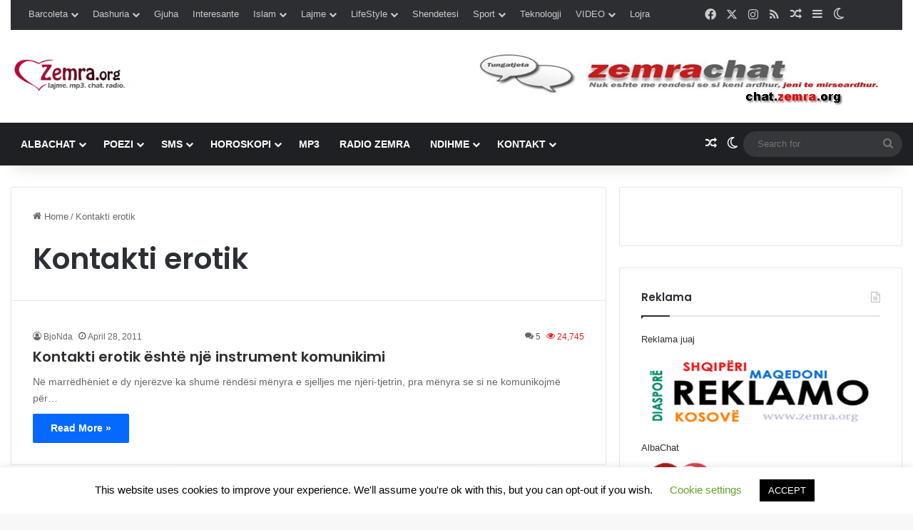

--- FILE ---
content_type: text/html; charset=UTF-8
request_url: https://zemra.org/tag/kontakti-erotik/
body_size: 20842
content:
<!DOCTYPE html><html
dir=ltr lang=en-US prefix="og: https://ogp.me/ns#" class data-skin=light><head><style>img.lazy{min-height:1px}</style><link
href=https://zemra.org/wp-content/plugins/w3-total-cache/pub/js/lazyload.min.js as=script><meta
charset="UTF-8"><link
rel=profile href=https://gmpg.org/xfn/11><title>Kontakti erotik | www.Zemra.Org</title><meta
http-equiv='x-dns-prefetch-control' content='on'><link
rel=dns-prefetch href=//cdnjs.cloudflare.com><link
rel=dns-prefetch href=//ajax.googleapis.com><link
rel=dns-prefetch href=//fonts.googleapis.com><link
rel=dns-prefetch href=//fonts.gstatic.com><link
rel=dns-prefetch href=//s.gravatar.com><link
rel=dns-prefetch href=//www.google-analytics.com><link
rel=preload as=script href=https://ajax.googleapis.com/ajax/libs/webfont/1/webfont.js><meta
name="robots" content="max-image-preview:large"><link
rel=canonical href=https://zemra.org/tag/kontakti-erotik/ ><meta
name="generator" content="All in One SEO (AIOSEO) 4.9.3"> <script type=application/ld+json class=aioseo-schema>{"@context":"https:\/\/schema.org","@graph":[{"@type":"BreadcrumbList","@id":"https:\/\/zemra.org\/tag\/kontakti-erotik\/#breadcrumblist","itemListElement":[{"@type":"ListItem","@id":"https:\/\/zemra.org#listItem","position":1,"name":"Home","item":"https:\/\/zemra.org","nextItem":{"@type":"ListItem","@id":"https:\/\/zemra.org\/tag\/kontakti-erotik\/#listItem","name":"Kontakti erotik"}},{"@type":"ListItem","@id":"https:\/\/zemra.org\/tag\/kontakti-erotik\/#listItem","position":2,"name":"Kontakti erotik","previousItem":{"@type":"ListItem","@id":"https:\/\/zemra.org#listItem","name":"Home"}}]},{"@type":"CollectionPage","@id":"https:\/\/zemra.org\/tag\/kontakti-erotik\/#collectionpage","url":"https:\/\/zemra.org\/tag\/kontakti-erotik\/","name":"Kontakti erotik | www.Zemra.Org","inLanguage":"en-US","isPartOf":{"@id":"https:\/\/zemra.org\/#website"},"breadcrumb":{"@id":"https:\/\/zemra.org\/tag\/kontakti-erotik\/#breadcrumblist"}},{"@type":"Organization","@id":"https:\/\/zemra.org\/#organization","name":"www.Zemra.Org","description":"Albachat, Zemra, Muzik Shqip, Humor Shqip, Zemra Chat,  Horoskopi Vjetor, Tregime Dashurie, Muzik Shqip, Filma Shqip, Mp3 Shqip, Radio Zemra, Poezi Dashurie, Sms Dashurie, Horoskop Shqip, Barcoleta , Kuriozitete , Forum Shqip, Tregime Erotike, Tregime Seksi, Barcoleta 18+, Lajme Shqip, Edukata Seksuale, Teknologjia, Maqedonia, Kosova, Shqiperia, Shqip Chat, Albanian Chat, Foto Galeri, Fjale Te Urta, Shkarko Programe , Mp3, Muzik, Tekste Kengesh, Islami, Shendeti, Festa Islame, Lajme Sportive!","url":"https:\/\/zemra.org\/","logo":{"@type":"ImageObject","url":"https:\/\/i0.wp.com\/zemra.org\/wp-content\/uploads\/2018\/10\/zemra-logo.jpg?fit=220%2C60&ssl=1","@id":"https:\/\/zemra.org\/tag\/kontakti-erotik\/#organizationLogo","width":220,"height":60},"image":{"@id":"https:\/\/zemra.org\/tag\/kontakti-erotik\/#organizationLogo"},"sameAs":["https:\/\/www.facebook.com\/ZemraOrg","https:\/\/twitter.com\/ZemraOrg","https:\/\/www.instagram.com\/zemraorg\/"]},{"@type":"WebSite","@id":"https:\/\/zemra.org\/#website","url":"https:\/\/zemra.org\/","name":"www.Zemra.Org","description":"Albachat, Zemra, Muzik Shqip, Humor Shqip, Zemra Chat,  Horoskopi Vjetor, Tregime Dashurie, Muzik Shqip, Filma Shqip, Mp3 Shqip, Radio Zemra, Poezi Dashurie, Sms Dashurie, Horoskop Shqip, Barcoleta , Kuriozitete , Forum Shqip, Tregime Erotike, Tregime Seksi, Barcoleta 18+, Lajme Shqip, Edukata Seksuale, Teknologjia, Maqedonia, Kosova, Shqiperia, Shqip Chat, Albanian Chat, Foto Galeri, Fjale Te Urta, Shkarko Programe , Mp3, Muzik, Tekste Kengesh, Islami, Shendeti, Festa Islame, Lajme Sportive!","inLanguage":"en-US","publisher":{"@id":"https:\/\/zemra.org\/#organization"}}]}</script> <link
rel=dns-prefetch href=//stats.wp.com><link
rel=preconnect href=//i0.wp.com><link
rel=alternate type=application/rss+xml title="www.Zemra.Org &raquo; Feed" href=https://zemra.org/feed/ ><link
rel=alternate type=application/rss+xml title="www.Zemra.Org &raquo; Comments Feed" href=https://zemra.org/comments/feed/ > <script type="51407394f4042e5b6b5a3ae7-text/javascript">try{if('undefined'!=typeof localStorage){var tieSkin=localStorage.getItem('tie-skin');}
var html=document.getElementsByTagName('html')[0].classList,htmlSkin='light';if(html.contains('dark-skin')){htmlSkin='dark';}
if(tieSkin!=null&&tieSkin!=htmlSkin){html.add('tie-skin-inverted');var tieSkinInverted=true;}
if(tieSkin=='dark'){html.add('dark-skin');}
else if(tieSkin=='light'){html.remove('dark-skin');}}catch(e){console.log(e)}</script> <link
rel=alternate type=application/rss+xml title="www.Zemra.Org &raquo; Kontakti erotik Tag Feed" href=https://zemra.org/tag/kontakti-erotik/feed/ ><style>/*<![CDATA[*/:root{--tie-preset-gradient-1:linear-gradient(135deg, rgba(6, 147, 227, 1) 0%, rgb(155, 81, 224) 100%);--tie-preset-gradient-2:linear-gradient(135deg, rgb(122, 220, 180) 0%, rgb(0, 208, 130) 100%);--tie-preset-gradient-3:linear-gradient(135deg, rgba(252, 185, 0, 1) 0%, rgba(255, 105, 0, 1) 100%);--tie-preset-gradient-4:linear-gradient(135deg, rgba(255, 105, 0, 1) 0%, rgb(207, 46, 46) 100%);--tie-preset-gradient-5:linear-gradient(135deg, rgb(238, 238, 238) 0%, rgb(169, 184, 195) 100%);--tie-preset-gradient-6:linear-gradient(135deg, rgb(74, 234, 220) 0%, rgb(151, 120, 209) 20%, rgb(207, 42, 186) 40%, rgb(238, 44, 130) 60%, rgb(251, 105, 98) 80%, rgb(254, 248, 76) 100%);--tie-preset-gradient-7:linear-gradient(135deg, rgb(255, 206, 236) 0%, rgb(152, 150, 240) 100%);--tie-preset-gradient-8:linear-gradient(135deg, rgb(254, 205, 165) 0%, rgb(254, 45, 45) 50%, rgb(107, 0, 62) 100%);--tie-preset-gradient-9:linear-gradient(135deg, rgb(255, 203, 112) 0%, rgb(199, 81, 192) 50%, rgb(65, 88, 208) 100%);--tie-preset-gradient-10:linear-gradient(135deg, rgb(255, 245, 203) 0%, rgb(182, 227, 212) 50%, rgb(51, 167, 181) 100%);--tie-preset-gradient-11:linear-gradient(135deg, rgb(202, 248, 128) 0%, rgb(113, 206, 126) 100%);--tie-preset-gradient-12:linear-gradient(135deg, rgb(2, 3, 129) 0%, rgb(40, 116, 252) 100%);--tie-preset-gradient-13:linear-gradient(135deg, #4D34FA, #ad34fa);--tie-preset-gradient-14:linear-gradient(135deg, #0057FF, #31B5FF);--tie-preset-gradient-15:linear-gradient(135deg, #FF007A, #FF81BD);--tie-preset-gradient-16:linear-gradient(135deg, #14111E, #4B4462);--tie-preset-gradient-17:linear-gradient(135deg, #F32758, #FFC581);--main-nav-background:#1f2024;--main-nav-secondry-background:rgba(0,0,0,0.2);--main-nav-primary-color:#08f;--main-nav-contrast-primary-color:#FFF;--main-nav-text-color:#FFF;--main-nav-secondry-text-color:rgba(225,255,255,0.5);--main-nav-main-border-color:rgba(255,255,255,0.07);--main-nav-secondry-border-color:rgba(255,255,255,0.04)}/*]]>*/</style><meta
name="viewport" content="width=device-width, initial-scale=1.0"><style id=wp-img-auto-sizes-contain-inline-css>img:is([sizes=auto i],[sizes^="auto," i]){contain-intrinsic-size:3000px 1500px}</style><style id=wp-emoji-styles-inline-css>img.wp-smiley,img.emoji{display:inline !important;border:none !important;box-shadow:none !important;height:1em !important;width:1em !important;margin:0
0.07em !important;vertical-align:-0.1em !important;background:none !important;padding:0
!important}</style><link
rel=stylesheet href=https://zemra.org/wp-content/cache/minify/c883a.css media=all><style id=taqyeem-styles-inline-css>/*<![CDATA[*/.wf-active .logo-text,.wf-active h1,.wf-active h2,.wf-active h3,.wf-active h4,.wf-active h5,.wf-active h6,.wf-active .the-subtitle{font-family:'Poppins'}#main-nav .main-menu>ul>li>a{text-transform:uppercase}#header-notification-bar{background:var( --tie-preset-gradient-13 )}#header-notification-bar{--tie-buttons-color:#FFF;--tie-buttons-border-color:#FFF;--tie-buttons-hover-color:#e1e1e1;--tie-buttons-hover-text:#000}#header-notification-bar{--tie-buttons-text:#000}.tie-cat-12822,.tie-cat-item-12822>span{background-color:#e67e22 !important;color:#FFF !important}.tie-cat-12822:after{border-top-color:#e67e22 !important}.tie-cat-12822:hover{background-color:#c86004 !important}.tie-cat-12822:hover:after{border-top-color:#c86004 !important}.tie-cat-12823,.tie-cat-item-12823>span{background-color:#2ecc71 !important;color:#FFF !important}.tie-cat-12823:after{border-top-color:#2ecc71 !important}.tie-cat-12823:hover{background-color:#10ae53 !important}.tie-cat-12823:hover:after{border-top-color:#10ae53 !important}.tie-cat-12824,.tie-cat-item-12824>span{background-color:#9b59b6 !important;color:#FFF !important}.tie-cat-12824:after{border-top-color:#9b59b6 !important}.tie-cat-12824:hover{background-color:#7d3b98 !important}.tie-cat-12824:hover:after{border-top-color:#7d3b98 !important}.tie-cat-12825,.tie-cat-item-12825>span{background-color:#34495e !important;color:#FFF !important}.tie-cat-12825:after{border-top-color:#34495e !important}.tie-cat-12825:hover{background-color:#162b40 !important}.tie-cat-12825:hover:after{border-top-color:#162b40 !important}.tie-cat-12826,.tie-cat-item-12826>span{background-color:#795548 !important;color:#FFF !important}.tie-cat-12826:after{border-top-color:#795548 !important}.tie-cat-12826:hover{background-color:#5b372a !important}.tie-cat-12826:hover:after{border-top-color:#5b372a !important}.tie-cat-12827,.tie-cat-item-12827>span{background-color:#4CAF50 !important;color:#FFF !important}.tie-cat-12827:after{border-top-color:#4CAF50 !important}.tie-cat-12827:hover{background-color:#2e9132 !important}.tie-cat-12827:hover:after{border-top-color:#2e9132 !important}@media (min-width: 1200px){.container{width:auto}}@media (min-width: 992px){.container,.boxed-layout #tie-wrapper,.boxed-layout .fixed-nav,.wide-next-prev-slider-wrapper .slider-main-container{max-width:100%}.boxed-layout
.container{max-width:100%}}.meta-views.meta-item .tie-icon-fire:before{content:"\f06e" !important}@media (max-width: 991px){.side-aside.normal-side{background:#2f88d6;background:-webkit-linear-gradient(135deg,#5933a2,#2f88d6 );background:-moz-linear-gradient(135deg,#5933a2,#2f88d6 );background:-o-linear-gradient(135deg,#5933a2,#2f88d6 );background:linear-gradient(135deg,#2f88d6,#5933a2 )}}.tie-insta-header{margin-bottom:15px}.tie-insta-avatar
a{width:70px;height:70px;display:block;position:relative;float:left;margin-right:15px;margin-bottom:15px}.tie-insta-avatar a:before{content:"";position:absolute;width:calc(100% + 6px);height:calc(100% + 6px);left:-3px;top:-3px;border-radius:50%;background:#d6249f;background:radial-gradient(circle at 30% 107%,#fdf497 0%,#fdf497 5%,#fd5949 45%,#d6249f 60%,#285AEB 90%)}.tie-insta-avatar a:after{position:absolute;content:"";width:calc(100% + 3px);height:calc(100% + 3px);left:-2px;top:-2px;border-radius:50%;background:#fff}.dark-skin .tie-insta-avatar a:after{background:#27292d}.tie-insta-avatar
img{border-radius:50%;position:relative;z-index:2;transition:all 0.25s}.tie-insta-avatar img:hover{box-shadow:0px 0px 15px 0 #6b54c6}.tie-insta-info{font-size:1.3em;font-weight:bold;margin-bottom:5px}/*]]>*/</style> <script src=https://zemra.org/wp-content/cache/minify/818c0.js type="51407394f4042e5b6b5a3ae7-text/javascript"></script> <script id=cookie-law-info-js-extra type="51407394f4042e5b6b5a3ae7-text/javascript">var Cli_Data={"nn_cookie_ids":[],"cookielist":[],"non_necessary_cookies":[],"ccpaEnabled":"","ccpaRegionBased":"","ccpaBarEnabled":"","strictlyEnabled":["necessary","obligatoire"],"ccpaType":"gdpr","js_blocking":"","custom_integration":"","triggerDomRefresh":"","secure_cookies":""};var cli_cookiebar_settings={"animate_speed_hide":"500","animate_speed_show":"500","background":"#FFF","border":"#b1a6a6c2","border_on":"","button_1_button_colour":"#000","button_1_button_hover":"#000000","button_1_link_colour":"#fff","button_1_as_button":"1","button_1_new_win":"","button_2_button_colour":"#333","button_2_button_hover":"#292929","button_2_link_colour":"#444","button_2_as_button":"","button_2_hidebar":"","button_3_button_colour":"#000","button_3_button_hover":"#000000","button_3_link_colour":"#fff","button_3_as_button":"1","button_3_new_win":"","button_4_button_colour":"#000","button_4_button_hover":"#000000","button_4_link_colour":"#62a329","button_4_as_button":"","button_7_button_colour":"#61a229","button_7_button_hover":"#4e8221","button_7_link_colour":"#fff","button_7_as_button":"1","button_7_new_win":"","font_family":"inherit","header_fix":"","notify_animate_hide":"1","notify_animate_show":"1","notify_div_id":"#cookie-law-info-bar","notify_position_horizontal":"right","notify_position_vertical":"bottom","scroll_close":"1","scroll_close_reload":"","accept_close_reload":"","reject_close_reload":"","showagain_tab":"1","showagain_background":"#fff","showagain_border":"#000","showagain_div_id":"#cookie-law-info-again","showagain_x_position":"100px","text":"#000","show_once_yn":"","show_once":"10000","logging_on":"","as_popup":"","popup_overlay":"1","bar_heading_text":"","cookie_bar_as":"banner","popup_showagain_position":"bottom-right","widget_position":"left"};var log_object={"ajax_url":"https://zemra.org/wp-admin/admin-ajax.php"};</script> <script src=https://zemra.org/wp-content/cache/minify/d7bac.js type="51407394f4042e5b6b5a3ae7-text/javascript"></script> <link
rel=https://api.w.org/ href=https://zemra.org/wp-json/ ><link
rel=alternate title=JSON type=application/json href=https://zemra.org/wp-json/wp/v2/tags/3573><script type="51407394f4042e5b6b5a3ae7-text/javascript">var taqyeem={"ajaxurl":"https://zemra.org/wp-admin/admin-ajax.php","your_rating":"Your Rating:"};</script> <style>img#wpstats{display:none}</style><meta
http-equiv="X-UA-Compatible" content="IE=edge"><div
id=fb-root></div> <script async defer crossorigin=anonymous src="https://connect.facebook.net/en_GB/sdk.js#xfbml=1&version=v8.0" nonce=9CRGGNz4 type="51407394f4042e5b6b5a3ae7-text/javascript"></script> <meta
name="google-site-verification" content="U5N5s9hZPjPi6vSkRj2K4y2zh5Q1OcN1TFmOWjHyQpo"> <script src=//static.miniclipcdn.com/js/game-embed.js type="51407394f4042e5b6b5a3ae7-text/javascript"></script> <link
rel=icon href="https://i0.wp.com/zemra.org/wp-content/uploads/2025/09/favicon-16x16-1.png?fit=16%2C16&#038;ssl=1" sizes=32x32><link
rel=icon href="https://i0.wp.com/zemra.org/wp-content/uploads/2025/09/favicon-16x16-1.png?fit=16%2C16&#038;ssl=1" sizes=192x192><link
rel=apple-touch-icon href="https://i0.wp.com/zemra.org/wp-content/uploads/2025/09/favicon-16x16-1.png?fit=16%2C16&#038;ssl=1"><meta
name="msapplication-TileImage" content="https://i0.wp.com/zemra.org/wp-content/uploads/2025/09/favicon-16x16-1.png?fit=16%2C16&#038;ssl=1"><style id=wp-block-list-inline-css>ol,ul{box-sizing:border-box}:root :where(.wp-block-list.has-background){padding:1.25em 2.375em}</style><style id=global-styles-inline-css>/*<![CDATA[*/:root{--wp--preset--aspect-ratio--square:1;--wp--preset--aspect-ratio--4-3:4/3;--wp--preset--aspect-ratio--3-4:3/4;--wp--preset--aspect-ratio--3-2:3/2;--wp--preset--aspect-ratio--2-3:2/3;--wp--preset--aspect-ratio--16-9:16/9;--wp--preset--aspect-ratio--9-16:9/16;--wp--preset--color--black:#000;--wp--preset--color--cyan-bluish-gray:#abb8c3;--wp--preset--color--white:#fff;--wp--preset--color--pale-pink:#f78da7;--wp--preset--color--vivid-red:#cf2e2e;--wp--preset--color--luminous-vivid-orange:#ff6900;--wp--preset--color--luminous-vivid-amber:#fcb900;--wp--preset--color--light-green-cyan:#7bdcb5;--wp--preset--color--vivid-green-cyan:#00d084;--wp--preset--color--pale-cyan-blue:#8ed1fc;--wp--preset--color--vivid-cyan-blue:#0693e3;--wp--preset--color--vivid-purple:#9b51e0;--wp--preset--color--global-color:#08f;--wp--preset--gradient--vivid-cyan-blue-to-vivid-purple:linear-gradient(135deg,rgb(6,147,227) 0%,rgb(155,81,224) 100%);--wp--preset--gradient--light-green-cyan-to-vivid-green-cyan:linear-gradient(135deg,rgb(122,220,180) 0%,rgb(0,208,130) 100%);--wp--preset--gradient--luminous-vivid-amber-to-luminous-vivid-orange:linear-gradient(135deg,rgb(252,185,0) 0%,rgb(255,105,0) 100%);--wp--preset--gradient--luminous-vivid-orange-to-vivid-red:linear-gradient(135deg,rgb(255,105,0) 0%,rgb(207,46,46) 100%);--wp--preset--gradient--very-light-gray-to-cyan-bluish-gray:linear-gradient(135deg,rgb(238,238,238) 0%,rgb(169,184,195) 100%);--wp--preset--gradient--cool-to-warm-spectrum:linear-gradient(135deg,rgb(74,234,220) 0%,rgb(151,120,209) 20%,rgb(207,42,186) 40%,rgb(238,44,130) 60%,rgb(251,105,98) 80%,rgb(254,248,76) 100%);--wp--preset--gradient--blush-light-purple:linear-gradient(135deg,rgb(255,206,236) 0%,rgb(152,150,240) 100%);--wp--preset--gradient--blush-bordeaux:linear-gradient(135deg,rgb(254,205,165) 0%,rgb(254,45,45) 50%,rgb(107,0,62) 100%);--wp--preset--gradient--luminous-dusk:linear-gradient(135deg,rgb(255,203,112) 0%,rgb(199,81,192) 50%,rgb(65,88,208) 100%);--wp--preset--gradient--pale-ocean:linear-gradient(135deg,rgb(255,245,203) 0%,rgb(182,227,212) 50%,rgb(51,167,181) 100%);--wp--preset--gradient--electric-grass:linear-gradient(135deg,rgb(202,248,128) 0%,rgb(113,206,126) 100%);--wp--preset--gradient--midnight:linear-gradient(135deg,rgb(2,3,129) 0%,rgb(40,116,252) 100%);--wp--preset--font-size--small:13px;--wp--preset--font-size--medium:20px;--wp--preset--font-size--large:36px;--wp--preset--font-size--x-large:42px;--wp--preset--spacing--20:0.44rem;--wp--preset--spacing--30:0.67rem;--wp--preset--spacing--40:1rem;--wp--preset--spacing--50:1.5rem;--wp--preset--spacing--60:2.25rem;--wp--preset--spacing--70:3.38rem;--wp--preset--spacing--80:5.06rem;--wp--preset--shadow--natural:6px 6px 9px rgba(0, 0, 0, 0.2);--wp--preset--shadow--deep:12px 12px 50px rgba(0, 0, 0, 0.4);--wp--preset--shadow--sharp:6px 6px 0px rgba(0, 0, 0, 0.2);--wp--preset--shadow--outlined:6px 6px 0px -3px rgb(255, 255, 255), 6px 6px rgb(0, 0, 0);--wp--preset--shadow--crisp:6px 6px 0px rgb(0, 0, 0)}:where(.is-layout-flex){gap:0.5em}:where(.is-layout-grid){gap:0.5em}body .is-layout-flex{display:flex}.is-layout-flex{flex-wrap:wrap;align-items:center}.is-layout-flex>:is(*,div){margin:0}body .is-layout-grid{display:grid}.is-layout-grid>:is(*,div){margin:0}:where(.wp-block-columns.is-layout-flex){gap:2em}:where(.wp-block-columns.is-layout-grid){gap:2em}:where(.wp-block-post-template.is-layout-flex){gap:1.25em}:where(.wp-block-post-template.is-layout-grid){gap:1.25em}.has-black-color{color:var(--wp--preset--color--black) !important}.has-cyan-bluish-gray-color{color:var(--wp--preset--color--cyan-bluish-gray) !important}.has-white-color{color:var(--wp--preset--color--white) !important}.has-pale-pink-color{color:var(--wp--preset--color--pale-pink) !important}.has-vivid-red-color{color:var(--wp--preset--color--vivid-red) !important}.has-luminous-vivid-orange-color{color:var(--wp--preset--color--luminous-vivid-orange) !important}.has-luminous-vivid-amber-color{color:var(--wp--preset--color--luminous-vivid-amber) !important}.has-light-green-cyan-color{color:var(--wp--preset--color--light-green-cyan) !important}.has-vivid-green-cyan-color{color:var(--wp--preset--color--vivid-green-cyan) !important}.has-pale-cyan-blue-color{color:var(--wp--preset--color--pale-cyan-blue) !important}.has-vivid-cyan-blue-color{color:var(--wp--preset--color--vivid-cyan-blue) !important}.has-vivid-purple-color{color:var(--wp--preset--color--vivid-purple) !important}.has-black-background-color{background-color:var(--wp--preset--color--black) !important}.has-cyan-bluish-gray-background-color{background-color:var(--wp--preset--color--cyan-bluish-gray) !important}.has-white-background-color{background-color:var(--wp--preset--color--white) !important}.has-pale-pink-background-color{background-color:var(--wp--preset--color--pale-pink) !important}.has-vivid-red-background-color{background-color:var(--wp--preset--color--vivid-red) !important}.has-luminous-vivid-orange-background-color{background-color:var(--wp--preset--color--luminous-vivid-orange) !important}.has-luminous-vivid-amber-background-color{background-color:var(--wp--preset--color--luminous-vivid-amber) !important}.has-light-green-cyan-background-color{background-color:var(--wp--preset--color--light-green-cyan) !important}.has-vivid-green-cyan-background-color{background-color:var(--wp--preset--color--vivid-green-cyan) !important}.has-pale-cyan-blue-background-color{background-color:var(--wp--preset--color--pale-cyan-blue) !important}.has-vivid-cyan-blue-background-color{background-color:var(--wp--preset--color--vivid-cyan-blue) !important}.has-vivid-purple-background-color{background-color:var(--wp--preset--color--vivid-purple) !important}.has-black-border-color{border-color:var(--wp--preset--color--black) !important}.has-cyan-bluish-gray-border-color{border-color:var(--wp--preset--color--cyan-bluish-gray) !important}.has-white-border-color{border-color:var(--wp--preset--color--white) !important}.has-pale-pink-border-color{border-color:var(--wp--preset--color--pale-pink) !important}.has-vivid-red-border-color{border-color:var(--wp--preset--color--vivid-red) !important}.has-luminous-vivid-orange-border-color{border-color:var(--wp--preset--color--luminous-vivid-orange) !important}.has-luminous-vivid-amber-border-color{border-color:var(--wp--preset--color--luminous-vivid-amber) !important}.has-light-green-cyan-border-color{border-color:var(--wp--preset--color--light-green-cyan) !important}.has-vivid-green-cyan-border-color{border-color:var(--wp--preset--color--vivid-green-cyan) !important}.has-pale-cyan-blue-border-color{border-color:var(--wp--preset--color--pale-cyan-blue) !important}.has-vivid-cyan-blue-border-color{border-color:var(--wp--preset--color--vivid-cyan-blue) !important}.has-vivid-purple-border-color{border-color:var(--wp--preset--color--vivid-purple) !important}.has-vivid-cyan-blue-to-vivid-purple-gradient-background{background:var(--wp--preset--gradient--vivid-cyan-blue-to-vivid-purple) !important}.has-light-green-cyan-to-vivid-green-cyan-gradient-background{background:var(--wp--preset--gradient--light-green-cyan-to-vivid-green-cyan) !important}.has-luminous-vivid-amber-to-luminous-vivid-orange-gradient-background{background:var(--wp--preset--gradient--luminous-vivid-amber-to-luminous-vivid-orange) !important}.has-luminous-vivid-orange-to-vivid-red-gradient-background{background:var(--wp--preset--gradient--luminous-vivid-orange-to-vivid-red) !important}.has-very-light-gray-to-cyan-bluish-gray-gradient-background{background:var(--wp--preset--gradient--very-light-gray-to-cyan-bluish-gray) !important}.has-cool-to-warm-spectrum-gradient-background{background:var(--wp--preset--gradient--cool-to-warm-spectrum) !important}.has-blush-light-purple-gradient-background{background:var(--wp--preset--gradient--blush-light-purple) !important}.has-blush-bordeaux-gradient-background{background:var(--wp--preset--gradient--blush-bordeaux) !important}.has-luminous-dusk-gradient-background{background:var(--wp--preset--gradient--luminous-dusk) !important}.has-pale-ocean-gradient-background{background:var(--wp--preset--gradient--pale-ocean) !important}.has-electric-grass-gradient-background{background:var(--wp--preset--gradient--electric-grass) !important}.has-midnight-gradient-background{background:var(--wp--preset--gradient--midnight) !important}.has-small-font-size{font-size:var(--wp--preset--font-size--small) !important}.has-medium-font-size{font-size:var(--wp--preset--font-size--medium) !important}.has-large-font-size{font-size:var(--wp--preset--font-size--large) !important}.has-x-large-font-size{font-size:var(--wp--preset--font-size--x-large) !important}/*]]>*/</style></head><body
data-rsssl=1 id=tie-body class="archive tag tag-kontakti-erotik tag-3573 wp-theme-jannah tie-no-js is-percent-width wrapper-has-shadow block-head-1 magazine1 is-thumb-overlay-disabled is-desktop is-header-layout-3 has-header-ad sidebar-right has-sidebar hide_footer_tiktok hide_share_post_top"><div
class=background-overlay><div
id=tie-container class="site tie-container"><div
id=tie-wrapper><header
id=theme-header class="theme-header header-layout-3 main-nav-dark main-nav-default-dark main-nav-below has-stream-item top-nav-active top-nav-dark top-nav-default-dark top-nav-boxed top-nav-above has-shadow has-normal-width-logo mobile-header-default mobile-components-row"><nav
id=top-nav  class="has-menu-components top-nav header-nav" aria-label="Secondary Navigation"><div
class=container><div
class=topbar-wrapper><div
class=tie-alignleft><div
class="top-menu header-menu"><ul
id=menu-categories class=menu><li
id=menu-item-21960 class="menu-item menu-item-type-taxonomy menu-item-object-category menu-item-has-children menu-item-21960"><a
href=https://zemra.org/category/barcoleta/ >Barcoleta</a><ul
class=sub-menu>
<li
id=menu-item-21961 class="menu-item menu-item-type-taxonomy menu-item-object-category menu-item-21961"><a
href=https://zemra.org/category/barcoleta/barcoleta-18/ >Barcoleta 18+</a></li>
<li
id=menu-item-21962 class="menu-item menu-item-type-taxonomy menu-item-object-category menu-item-21962"><a
href=https://zemra.org/category/barcoleta/bjondina/ >Bjondina</a></li>
<li
id=menu-item-21963 class="menu-item menu-item-type-taxonomy menu-item-object-category menu-item-21963"><a
href=https://zemra.org/category/barcoleta/nasradini/ >Nasradini</a></li>
<li
id=menu-item-21964 class="menu-item menu-item-type-taxonomy menu-item-object-category menu-item-21964"><a
href=https://zemra.org/category/barcoleta/police/ >Police</a></li></ul>
</li>
<li
id=menu-item-21965 class="menu-item menu-item-type-taxonomy menu-item-object-category menu-item-has-children menu-item-21965"><a
href=https://zemra.org/category/dashuria/ >Dashuria</a><ul
class=sub-menu>
<li
id=menu-item-21966 class="menu-item menu-item-type-taxonomy menu-item-object-category menu-item-21966"><a
href=https://zemra.org/category/dashuria/edukata-seksuale/ >Edukata Seksuale</a></li>
<li
id=menu-item-21972 class="menu-item menu-item-type-taxonomy menu-item-object-category menu-item-21972"><a
href=https://zemra.org/category/dashuria/tregime-erotike/ >Histori Erotike | Tregime Erotike | Tregime Seksuale | Tregime Te Nxehta &#8211; zemra.org</a></li>
<li
id=menu-item-21968 class="menu-item menu-item-type-taxonomy menu-item-object-category menu-item-21968"><a
href=https://zemra.org/category/dashuria/poezi-dashurie/ >Poezi Dashurie</a></li>
<li
id=menu-item-21970 class="menu-item menu-item-type-taxonomy menu-item-object-category menu-item-21970"><a
href=https://zemra.org/category/dashuria/thenie-dashurie/ >Thenie Dashurie</a></li>
<li
id=menu-item-21969 class="menu-item menu-item-type-taxonomy menu-item-object-category menu-item-21969"><a
href=https://zemra.org/category/dashuria/sms-dashurie-dashuria/ >Sms Dashurie</a></li>
<li
id=menu-item-21971 class="menu-item menu-item-type-taxonomy menu-item-object-category menu-item-21971"><a
href=https://zemra.org/category/dashuria/thenie-qesharake/ >Thenie Qesharake</a></li></ul>
</li>
<li
id=menu-item-21974 class="menu-item menu-item-type-taxonomy menu-item-object-category menu-item-21974"><a
href=https://zemra.org/category/gjuha-shqip/ >Gjuha</a></li>
<li
id=menu-item-21975 class="menu-item menu-item-type-taxonomy menu-item-object-category menu-item-21975"><a
href=https://zemra.org/category/interesante/ >Interesante</a></li>
<li
id=menu-item-21976 class="menu-item menu-item-type-taxonomy menu-item-object-category menu-item-has-children menu-item-21976"><a
href=https://zemra.org/category/islami/ >Islam</a><ul
class=sub-menu>
<li
id=menu-item-21977 class="menu-item menu-item-type-taxonomy menu-item-object-category menu-item-21977"><a
href=https://zemra.org/category/islami/bajrami/ >Bajrami</a></li>
<li
id=menu-item-21978 class="menu-item menu-item-type-taxonomy menu-item-object-category menu-item-21978"><a
href=https://zemra.org/category/islami/bajrami/sms-per-bajram/ >Sms Per Bajram</a></li>
<li
id=menu-item-21979 class="menu-item menu-item-type-taxonomy menu-item-object-category menu-item-21979"><a
href=https://zemra.org/category/islami/emra-shqip/ >Emra Shqip</a></li>
<li
id=menu-item-21980 class="menu-item menu-item-type-taxonomy menu-item-object-category menu-item-21980"><a
href=https://zemra.org/category/islami/ilahije/ >Ilahije</a></li>
<li
id=menu-item-21981 class="menu-item menu-item-type-taxonomy menu-item-object-category menu-item-21981"><a
href=https://zemra.org/category/islami/kushtet-e-fese/ >Kushtet e Fese</a></li>
<li
id=menu-item-21982 class="menu-item menu-item-type-taxonomy menu-item-object-category menu-item-21982"><a
href=https://zemra.org/category/islami/namazi/ >Namazi</a></li>
<li
id=menu-item-21983 class="menu-item menu-item-type-taxonomy menu-item-object-category menu-item-21983"><a
href=https://zemra.org/category/islami/pasqyra-e-lutjeve/ >Pasqyra e Lutjeve</a></li></ul>
</li>
<li
id=menu-item-21984 class="menu-item menu-item-type-taxonomy menu-item-object-category menu-item-has-children menu-item-21984"><a
href=https://zemra.org/category/lajme/ >Lajme</a><ul
class=sub-menu>
<li
id=menu-item-21985 class="menu-item menu-item-type-taxonomy menu-item-object-category menu-item-21985"><a
href=https://zemra.org/category/lajme/arsimi/ >Arsimi</a></li>
<li
id=menu-item-21986 class="menu-item menu-item-type-taxonomy menu-item-object-category menu-item-21986"><a
href=https://zemra.org/category/lajme/bota-lajme/ >Bota</a></li>
<li
id=menu-item-21987 class="menu-item menu-item-type-taxonomy menu-item-object-category menu-item-21987"><a
href=https://zemra.org/category/lajme/ekonomia/ >Ekonomia</a></li>
<li
id=menu-item-21988 class="menu-item menu-item-type-taxonomy menu-item-object-category menu-item-21988"><a
href=https://zemra.org/category/lajme/kosova/ >Kosova</a></li>
<li
id=menu-item-21989 class="menu-item menu-item-type-taxonomy menu-item-object-category menu-item-21989"><a
href=https://zemra.org/category/lajme/kronika-e-zeze/ >Kronika e Zeze</a></li>
<li
id=menu-item-21990 class="menu-item menu-item-type-taxonomy menu-item-object-category menu-item-21990"><a
href=https://zemra.org/category/lajme/maqedonia/ >Maqedonia</a></li>
<li
id=menu-item-21991 class="menu-item menu-item-type-taxonomy menu-item-object-category menu-item-21991"><a
href=https://zemra.org/category/lajme/politika/ >Politika</a></li>
<li
id=menu-item-21992 class="menu-item menu-item-type-taxonomy menu-item-object-category menu-item-21992"><a
href=https://zemra.org/category/lajme/shqiperia/ >Shqiperia</a></li>
<li
id=menu-item-22012 class="menu-item menu-item-type-taxonomy menu-item-object-category menu-item-22012"><a
href=https://zemra.org/category/lajme/zgjedhje/ >Zgjedhje</a></li></ul>
</li>
<li
id=menu-item-21993 class="menu-item menu-item-type-taxonomy menu-item-object-category menu-item-has-children menu-item-21993"><a
href=https://zemra.org/category/lifestyle/ >LifeStyle</a><ul
class=sub-menu>
<li
id=menu-item-22011 class="menu-item menu-item-type-taxonomy menu-item-object-category menu-item-22011"><a
href=https://zemra.org/category/bota-e-yjeve/ >VIP</a></li></ul>
</li>
<li
id=menu-item-21994 class="menu-item menu-item-type-taxonomy menu-item-object-category menu-item-21994"><a
href=https://zemra.org/category/shendetesia/ >Shendetesi</a></li>
<li
id=menu-item-21995 class="menu-item menu-item-type-taxonomy menu-item-object-category menu-item-has-children menu-item-21995"><a
href=https://zemra.org/category/sport/ >Sport</a><ul
class=sub-menu>
<li
id=menu-item-21996 class="menu-item menu-item-type-taxonomy menu-item-object-category menu-item-21996"><a
href=https://zemra.org/category/sport/basketboll/ >Basketboll</a></li>
<li
id=menu-item-21997 class="menu-item menu-item-type-taxonomy menu-item-object-category menu-item-21997"><a
href=https://zemra.org/category/sport/boks/ >Boks</a></li>
<li
id=menu-item-21998 class="menu-item menu-item-type-taxonomy menu-item-object-category menu-item-21998"><a
href=https://zemra.org/category/sport/formula-1/ >Formula 1</a></li>
<li
id=menu-item-21999 class="menu-item menu-item-type-taxonomy menu-item-object-category menu-item-21999"><a
href=https://zemra.org/category/sport/futboll/ >Futboll</a></li>
<li
id=menu-item-22000 class="menu-item menu-item-type-taxonomy menu-item-object-category menu-item-22000"><a
href=https://zemra.org/category/sport/futboll-live/ >Futboll Live</a></li>
<li
id=menu-item-22001 class="menu-item menu-item-type-taxonomy menu-item-object-category menu-item-22001"><a
href=https://zemra.org/category/sport/livescore/ >LiveScore</a></li>
<li
id=menu-item-22002 class="menu-item menu-item-type-taxonomy menu-item-object-category menu-item-22002"><a
href=https://zemra.org/category/sport/mma2/ >MMA</a></li>
<li
id=menu-item-22003 class="menu-item menu-item-type-taxonomy menu-item-object-category menu-item-22003"><a
href=https://zemra.org/category/sport/tabela/ >Tabela</a></li>
<li
id=menu-item-22004 class="menu-item menu-item-type-taxonomy menu-item-object-category menu-item-22004"><a
href=https://zemra.org/category/sport/tenis/ >Tenis</a></li></ul>
</li>
<li
id=menu-item-22005 class="menu-item menu-item-type-taxonomy menu-item-object-category menu-item-22005"><a
href=https://zemra.org/category/teknologjia/ >Teknologji</a></li>
<li
id=menu-item-22010 class="menu-item menu-item-type-taxonomy menu-item-object-category menu-item-has-children menu-item-22010"><a
href=https://zemra.org/category/video/ >VIDEO</a><ul
class=sub-menu>
<li
id=menu-item-22006 class="menu-item menu-item-type-taxonomy menu-item-object-category menu-item-22006"><a
href=https://zemra.org/category/video/filma/ >Filma</a></li>
<li
id=menu-item-22009 class="menu-item menu-item-type-taxonomy menu-item-object-category menu-item-22009"><a
href=https://zemra.org/category/video/muzike/ >Muzike</a></li>
<li
id=menu-item-22007 class="menu-item menu-item-type-taxonomy menu-item-object-category menu-item-22007"><a
href=https://zemra.org/category/video/humor/ >Humor</a></li></ul>
</li>
<li
id=menu-item-22008 class="menu-item menu-item-type-taxonomy menu-item-object-category menu-item-22008"><a
href=https://zemra.org/category/video/lojra-video/ >Lojra</a></li></ul></div></div><div
class=tie-alignright><ul
class=components> <li
class=social-icons-item><a
class="social-link facebook-social-icon" rel="external noopener nofollow" target=_blank href=https://www.facebook.com/ZemraOrg/ ><span
class="tie-social-icon tie-icon-facebook"></span><span
class=screen-reader-text>Facebook</span></a></li><li
class=social-icons-item><a
class="social-link twitter-social-icon" rel="external noopener nofollow" target=_blank href=https://twitter.com/ZemraOrg><span
class="tie-social-icon tie-icon-twitter"></span><span
class=screen-reader-text>X</span></a></li><li
class=social-icons-item><a
class="social-link instagram-social-icon" rel="external noopener nofollow" target=_blank href=https://www.instagram.com/zemraorg/ ><span
class="tie-social-icon tie-icon-instagram"></span><span
class=screen-reader-text>Instagram</span></a></li><li
class=social-icons-item><a
class="social-link rss-social-icon" rel="external noopener nofollow" target=_blank href=https://zemra.org/feed/ ><span
class="tie-social-icon tie-icon-feed"></span><span
class=screen-reader-text>RSS</span></a></li> 	<li
class="random-post-icon menu-item custom-menu-link">
<a
href="/tag/kontakti-erotik/?random-post=1" class=random-post title="Random Article" rel=nofollow>
<span
class=tie-icon-random aria-hidden=true></span>
<span
class=screen-reader-text>Random Article</span>
</a>
</li>
<li
class="side-aside-nav-icon menu-item custom-menu-link">
<a
href=#>
<span
class=tie-icon-navicon aria-hidden=true></span>
<span
class=screen-reader-text>Sidebar</span>
</a>
</li>
<li
class="skin-icon menu-item custom-menu-link">
<a
href=# class=change-skin title="Switch skin">
<span
class="tie-icon-moon change-skin-icon" aria-hidden=true></span>
<span
class=screen-reader-text>Switch skin</span>
</a>
</li></ul></div></div></div></nav><div
class="container header-container"><div
class="tie-row logo-row"><div
class=logo-wrapper><div
class="tie-col-md-4 logo-container clearfix"><div
id=mobile-header-components-area_1 class=mobile-header-components><ul
class=components><li
class="mobile-component_menu custom-menu-link"><a
href=# id=mobile-menu-icon class=menu-text-wrapper><span
class="tie-mobile-menu-icon nav-icon is-layout-1"></span><span
class=menu-text>Menu</span></a></li></ul></div><div
id=logo class=image-logo >
<a
title=www.Zemra.Org href=https://zemra.org/ >
<picture
class="tie-logo-default tie-logo-picture">
<source
class="tie-logo-source-default tie-logo-source" data-srcset=https://zemra.org/wp-content/uploads/2018/10/zemra-logo.jpg media=(max-width:991px)>
<source
class="tie-logo-source-default tie-logo-source" data-srcset=" https://zemra.org/wp-content/uploads/2018/10/zemra-logo.jpg">
<img
class="tie-logo-img-default tie-logo-img lazy" src="data:image/svg+xml,%3Csvg%20xmlns='http://www.w3.org/2000/svg'%20viewBox='0%200%20299%2049'%3E%3C/svg%3E" data-src=" https://zemra.org/wp-content/uploads/2018/10/zemra-logo.jpg" alt=www.Zemra.Org width=299 height=49 style="max-height:49px !important; width: auto;">
</picture>
</a></div><div
id=mobile-header-components-area_2 class=mobile-header-components><ul
class=components><li
class="mobile-component_search custom-menu-link">
<a
href=# class=tie-search-trigger-mobile>
<span
class="tie-icon-search tie-search-icon" aria-hidden=true></span>
<span
class=screen-reader-text>Search for</span>
</a>
</li> <li
class="mobile-component_skin custom-menu-link">
<a
href=# class=change-skin title="Switch skin">
<span
class="tie-icon-moon change-skin-icon" aria-hidden=true></span>
<span
class=screen-reader-text>Switch skin</span>
</a>
</li></ul></div></div></div><div
class="tie-col-md-8 stream-item stream-item-top-wrapper"><div
class=stream-item-top>
<a
href=https://chat.zemra.org/ title=AlbaChat target=_blank >
<img
class=lazy src="data:image/svg+xml,%3Csvg%20xmlns='http://www.w3.org/2000/svg'%20viewBox='0%200%20728%2091'%3E%3C/svg%3E" data-src=https://zemra.org/banners/chatshqip.jpg alt=AlbaChat width=728 height=91>
</a></div></div></div></div><div
class=main-nav-wrapper><nav
id=main-nav data-skin=search-in-main-nav class="main-nav header-nav live-search-parent menu-style-default menu-style-solid-bg"  aria-label="Primary Navigation"><div
class=container><div
class=main-menu-wrapper><div
id=menu-components-wrap><div
class="main-menu main-menu-wrap"><div
id=main-nav-menu class="main-menu header-menu"><ul
id=menu-pages class=menu><li
id=menu-item-21906 class="menu-item menu-item-type-post_type menu-item-object-page menu-item-has-children menu-item-21906"><a
href=https://zemra.org/alba-chat/ >AlbaChat</a><ul
class="sub-menu menu-sub-content">
<li
id=menu-item-23780 class="menu-item menu-item-type-post_type menu-item-object-page menu-item-23780"><a
href=https://zemra.org/alba-chat/regjistrimi/ >Regjistrimi</a></li>
<li
id=menu-item-24560 class="menu-item menu-item-type-custom menu-item-object-custom menu-item-24560"><a
href=https://lounge.zemra.org>The Lounge</a></li>
<li
id=menu-item-23732 class="menu-item menu-item-type-custom menu-item-object-custom menu-item-23732"><a
href=https://chat.zemra.org>Mibbit</a></li>
<li
id=menu-item-25128 class="menu-item menu-item-type-custom menu-item-object-custom menu-item-25128"><a
href=https://app.zemra.org>KiwiIRC</a></li>
<li
id=menu-item-24559 class="menu-item menu-item-type-custom menu-item-object-custom menu-item-24559"><a
href=https://www.knaqu.org/boomchat>Boom Chat</a></li></ul>
</li>
<li
id=menu-item-21908 class="menu-item menu-item-type-post_type menu-item-object-page menu-item-has-children menu-item-21908"><a
href=https://zemra.org/poezi-dashurie/ >Poezi</a><ul
class="sub-menu menu-sub-content">
<li
id=menu-item-24357 class="menu-item menu-item-type-post_type menu-item-object-page menu-item-24357"><a
href=https://zemra.org/poezi-dashurie/poezi-dashurie/ >Poezi Dashurie</a></li>
<li
id=menu-item-22053 class="menu-item menu-item-type-post_type menu-item-object-page menu-item-22053"><a
href=https://zemra.org/poezi-dashurie/foto-me-poezi-dashurie/ >Poezi Dashurie – Foto</a></li>
<li
id=menu-item-22054 class="menu-item menu-item-type-post_type menu-item-object-page menu-item-22054"><a
href=https://zemra.org/poezi-dashurie/poezi-dashurie-anglisht/ >Poezi Dashurie Anglisht</a></li>
<li
id=menu-item-22055 class="menu-item menu-item-type-post_type menu-item-object-page menu-item-22055"><a
href=https://zemra.org/poezi-dashurie/poezi-dashurie-gjermanisht/ >Poezi Dashurie Gjermanisht</a></li>
<li
id=menu-item-22056 class="menu-item menu-item-type-post_type menu-item-object-page menu-item-22056"><a
href=https://zemra.org/poezi-dashurie/poezi-dashurie-italisht/ >Poezi Dashurie Italisht</a></li></ul>
</li>
<li
id=menu-item-21910 class="menu-item menu-item-type-post_type menu-item-object-page menu-item-has-children menu-item-21910"><a
href=https://zemra.org/sms-dashurie/ >SMS</a><ul
class="sub-menu menu-sub-content">
<li
id=menu-item-21911 class="menu-item menu-item-type-post_type menu-item-object-page menu-item-21911"><a
href=https://zemra.org/sms-dashurie/sms-dashurie-anglisht/ >Sms Dashurie Anglisht</a></li>
<li
id=menu-item-21912 class="menu-item menu-item-type-post_type menu-item-object-page menu-item-21912"><a
href=https://zemra.org/sms-dashurie/sms-dashurie-gjermanisht/ >Sms Dashurie Gjermanisht</a></li>
<li
id=menu-item-21913 class="menu-item menu-item-type-post_type menu-item-object-page menu-item-21913"><a
href=https://zemra.org/sms-dashurie/sms-dashurie-italisht/ >Sms Dashurie Italisht</a></li></ul>
</li>
<li
id=menu-item-21916 class="menu-item menu-item-type-post_type menu-item-object-page menu-item-has-children menu-item-21916"><a
href=https://zemra.org/horoskopi/ >Horoskopi</a><ul
class="sub-menu menu-sub-content">
<li
id=menu-item-22057 class="menu-item menu-item-type-post_type menu-item-object-page menu-item-22057"><a
href=https://zemra.org/horoskopi/horoskopi-mujor/ >Horoskopi Mujor</a></li>
<li
id=menu-item-21917 class="menu-item menu-item-type-post_type menu-item-object-page menu-item-21917"><a
href=https://zemra.org/horoskopi/shenjat-astrologjike/ >Shenjat Astrologjike</a></li>
<li
id=menu-item-22058 class="menu-item menu-item-type-post_type menu-item-object-page menu-item-22058"><a
href=https://zemra.org/horoskopi/nostradamusi/ >Nostradamusi</a></li>
<li
id=menu-item-22059 class="menu-item menu-item-type-post_type menu-item-object-page menu-item-22059"><a
href=https://zemra.org/horoskopi/numerologjia/ >Numerologjia</a></li>
<li
id=menu-item-22060 class="menu-item menu-item-type-post_type menu-item-object-page menu-item-22060"><a
href=https://zemra.org/horoskopi/planetet-2/ >Planetet</a></li></ul>
</li>
<li
id=menu-item-24591 class="menu-item menu-item-type-custom menu-item-object-custom menu-item-24591"><a
title="shkarko mp3 shqip" href=http://mp3.zemra.org>Mp3</a></li>
<li
id=menu-item-24850 class="menu-item menu-item-type-custom menu-item-object-custom menu-item-24850"><a
href=http://radio.zemra.org>Radio Zemra</a></li>
<li
id=menu-item-21920 class="menu-item menu-item-type-post_type menu-item-object-page menu-item-has-children menu-item-21920"><a
href=https://zemra.org/ndihme/ >Ndihme</a><ul
class="sub-menu menu-sub-content">
<li
id=menu-item-21921 class="menu-item menu-item-type-post_type menu-item-object-page menu-item-has-children menu-item-21921"><a
href=https://zemra.org/ndihme/unrealircd/ >UnrealIRCD</a><ul
class="sub-menu menu-sub-content">
<li
id=menu-item-21922 class="menu-item menu-item-type-post_type menu-item-object-page menu-item-21922"><a
href=https://zemra.org/ndihme/unrealircd/how-to-upgrade-unrealircd/ >How to Upgrade UnrealIRCD</a></li>
<li
id=menu-item-21929 class="menu-item menu-item-type-post_type menu-item-object-page menu-item-21929"><a
href=https://zemra.org/ndihme/irc-defender/ >IRC Defender</a></li></ul>
</li>
<li
id=menu-item-21924 class="menu-item menu-item-type-post_type menu-item-object-page menu-item-21924"><a
href=https://zemra.org/ndihme/anope-services/ >Anope Services</a></li>
<li
id=menu-item-21925 class="menu-item menu-item-type-post_type menu-item-object-page menu-item-21925"><a
href=https://zemra.org/ndihme/neostats/ >NeoStats</a></li>
<li
id=menu-item-21926 class="menu-item menu-item-type-post_type menu-item-object-page menu-item-21926"><a
href=https://zemra.org/ndihme/eggdrop/ >EggDrop</a></li>
<li
id=menu-item-21928 class="menu-item menu-item-type-post_type menu-item-object-page menu-item-21928"><a
href=https://zemra.org/ndihme/energymech/ >EnergyMech</a></li>
<li
id=menu-item-21927 class="menu-item menu-item-type-post_type menu-item-object-page menu-item-21927"><a
href=https://zemra.org/ndihme/psybnc/ >psyBNC</a></li>
<li
id=menu-item-21923 class="menu-item menu-item-type-post_type menu-item-object-page menu-item-21923"><a
href=https://zemra.org/ndihme/unrealircd/znc/ >ZNC</a></li>
<li
id=menu-item-21931 class="menu-item menu-item-type-post_type menu-item-object-page menu-item-21931"><a
href=https://zemra.org/ndihme/shoutcast/ >ShoutCast</a></li>
<li
id=menu-item-21932 class="menu-item menu-item-type-post_type menu-item-object-page menu-item-21932"><a
href=https://zemra.org/ndihme/icecast/ >IceCast</a></li>
<li
id=menu-item-21933 class="menu-item menu-item-type-post_type menu-item-object-page menu-item-21933"><a
href=https://zemra.org/ndihme/linux-basic-commands/ >Linux Basic Commands</a></li></ul>
</li>
<li
id=menu-item-21936 class="menu-item menu-item-type-post_type menu-item-object-page menu-item-has-children menu-item-21936"><a
href=https://zemra.org/kontaktoni/ >Kontakt</a><ul
class="sub-menu menu-sub-content">
<li
id=menu-item-22861 class="menu-item menu-item-type-post_type menu-item-object-page menu-item-22861"><a
href=https://zemra.org/kontaktoni/feedburner/ >FeedBurner</a></li>
<li
id=menu-item-23042 class="menu-item menu-item-type-post_type menu-item-object-page menu-item-23042"><a
href=https://zemra.org/kontaktoni/kushtet-e-perdorimit/ >Kushtet e Përdorimit</a></li>
<li
id=menu-item-23043 class="menu-item menu-item-type-post_type menu-item-object-page menu-item-privacy-policy menu-item-23043"><a
href=https://zemra.org/kontaktoni/privacy-policy/ >Privacy Policy</a></li></ul>
</li></ul></div></div><ul
class=components>	<li
class="random-post-icon menu-item custom-menu-link">
<a
href="/tag/kontakti-erotik/?random-post=1" class=random-post title="Random Article" rel=nofollow>
<span
class=tie-icon-random aria-hidden=true></span>
<span
class=screen-reader-text>Random Article</span>
</a>
</li>
<li
class="skin-icon menu-item custom-menu-link">
<a
href=# class=change-skin title="Switch skin">
<span
class="tie-icon-moon change-skin-icon" aria-hidden=true></span>
<span
class=screen-reader-text>Switch skin</span>
</a>
</li>
<li
class="search-bar menu-item custom-menu-link" aria-label=Search><form
method=get id=search action=https://zemra.org/ >
<input
id=search-input class=is-ajax-search  inputmode=search type=text name=s title="Search for" placeholder="Search for">
<button
id=search-submit type=submit>
<span
class="tie-icon-search tie-search-icon" aria-hidden=true></span>
<span
class=screen-reader-text>Search for</span>
</button></form>
</li></ul></div></div></div></nav></div></header> <script type="51407394f4042e5b6b5a3ae7-text/javascript">try{if("undefined"!=typeof localStorage){var header,mnIsDark=!1,tnIsDark=!1;(header=document.getElementById("theme-header"))&&((header=header.classList).contains("main-nav-default-dark")&&(mnIsDark=!0),header.contains("top-nav-default-dark")&&(tnIsDark=!0),"dark"==tieSkin?(header.add("main-nav-dark","top-nav-dark"),header.remove("main-nav-light","top-nav-light")):"light"==tieSkin&&(mnIsDark||(header.remove("main-nav-dark"),header.add("main-nav-light")),tnIsDark||(header.remove("top-nav-dark"),header.add("top-nav-light"))))}}catch(a){console.log(a)}</script> <div
id=content class="site-content container"><div
id=main-content-row class="tie-row main-content-row"><div
class="main-content tie-col-md-8 tie-col-xs-12" role=main><header
id=tag-title-section class="entry-header-outer container-wrapper archive-title-wrapper"><nav
id=breadcrumb><a
href=https://zemra.org/ ><span
class=tie-icon-home aria-hidden=true></span> Home</a><em
class=delimiter>/</em><span
class=current>Kontakti erotik</span></nav><script type=application/ld+json>{"@context":"http:\/\/schema.org","@type":"BreadcrumbList","@id":"#Breadcrumb","itemListElement":[{"@type":"ListItem","position":1,"item":{"name":"Home","@id":"https:\/\/zemra.org\/"}}]}</script><h1 class="page-title">Kontakti erotik</h1></header><div
class="mag-box wide-post-box"><div
class=container-wrapper><div
class="mag-box-container clearfix"><ul
id=posts-container data-layout=default data-settings="{'uncropped_image':'jannah-image-post','category_meta':true,'post_meta':true,'excerpt':'true','excerpt_length':'20','read_more':'true','read_more_text':false,'media_overlay':true,'title_length':0,'is_full':false,'is_category':false}" class=posts-items>
<li
class="post-item no-small-thumbs post-5881 post type-post status-publish format-standard category-dashuria category-edukata-seksuale tag-kontakti-erotik tie-standard"><div
class=post-details><div
class="post-meta clearfix"><span
class="author-meta single-author no-avatars"><span
class="meta-item meta-author-wrapper meta-author-2"><span
class=meta-author><a
href=https://zemra.org/author/bjonda/ class="author-name tie-icon" title=BjoNda>BjoNda</a></span></span></span><span
class="date meta-item tie-icon">April 28, 2011</span><div
class=tie-alignright><span
class="meta-comment tie-icon meta-item fa-before">5</span><span
class="meta-views meta-item very-hot"><span
class=tie-icon-fire aria-hidden=true></span> 24,745 </span></div></div><h2 class="post-title"><a
href=https://zemra.org/kontakti-erotik-eshte-nje-instrument-komunikimi/ >Kontakti erotik është një instrument komunikimi</a></h2><p
class=post-excerpt>Në marrëdhëniet e dy njerëzve ka shumë rëndësi mënyra e sjelljes me njëri-tjetrin, pra mënyra se si ne komunikojmë për&hellip;</p>
<a
class="more-link button" href=https://zemra.org/kontakti-erotik-eshte-nje-instrument-komunikimi/ >Read More &raquo;</a></div>
</li></ul><div
class=clearfix></div></div></div></div></div><aside
class="sidebar tie-col-md-4 tie-col-xs-12 normal-side is-sticky" aria-label="Primary Sidebar"><div
class=theiaStickySidebar><div
id=text-21 class="container-wrapper widget widget_text"><div
class=textwidget><div
class=fb-page data-href=https://www.facebook.com/ZemraOrg/ data-tabs data-width data-height data-small-header=false data-adapt-container-width=true data-hide-cover=false data-show-facepile=true><blockquote
cite=https://www.facebook.com/ZemraOrg/ class=fb-xfbml-parse-ignore><p><a
href=https://www.facebook.com/ZemraOrg/ >www.Zemra.Org</a></p></blockquote></div></div><div
class=clearfix></div></div><div
id=text-20 class="container-wrapper widget widget_text"><div
class="widget-title the-global-title"><div
class=the-subtitle>Reklama<span
class="widget-title-icon tie-icon"></span></div></div><div
class=textwidget><p>Reklama juaj<br>
<a
href=http://contact.zemra.org/ ><img
class=lazy decoding=async data-recalc-dims=1 style="width: 360px; height: 120px;" title=AlbaChat src="data:image/svg+xml,%3Csvg%20xmlns='http://www.w3.org/2000/svg'%20viewBox='0%200%201%201'%3E%3C/svg%3E" data-src="https://i0.wp.com/zemra.org/banners/reklama.jpg?w=780&#038;ssl=1"></a><br>
AlbaChat<br>
<a
href=http://chat.zemra.org/ ><img
class=lazy decoding=async data-recalc-dims=1 style="width: 360px; height: 120px;" title=AlbaChat src="data:image/svg+xml,%3Csvg%20xmlns='http://www.w3.org/2000/svg'%20viewBox='0%200%201%201'%3E%3C/svg%3E" data-src="https://i0.wp.com/albachat.it/img/logo.png?w=780"></a><br>
Radio Zemra<br>
<a
href=http://radio.zemra.org/ ><img
class=lazy decoding=async data-recalc-dims=1 style="width: 360px; height: 250px;" title="Radio Zemra" src="data:image/svg+xml,%3Csvg%20xmlns='http://www.w3.org/2000/svg'%20viewBox='0%200%201%201'%3E%3C/svg%3E" data-src="https://i0.wp.com/chat.zemra.org/radiozemra.jpg?w=780"></a><br>
Hotel Restaurant Ignatia<br>
<a
href=https://www.facebook.com/hotelrestaurantignatia/ ><img
class=lazy decoding=async data-recalc-dims=1 style="width: 360px; height: 250px;" title="Hotel Restaurant Ignatia - Gostivar" src="data:image/svg+xml,%3Csvg%20xmlns='http://www.w3.org/2000/svg'%20viewBox='0%200%201%201'%3E%3C/svg%3E" data-src="https://i0.wp.com/chat.zemra.org/ignatia.jpg?w=780"></a></p></div><div
class=clearfix></div></div></div></aside></div></div><footer
id=footer class="site-footer dark-skin dark-widgetized-area"><div
id=footer-instagram class=footer-instagram-section><div
id=instagram-link class="is-colored has-6-media is-expanded"><a
target=_blank title="Na ndiqni ne Instagram!" rel="nofollow noopener" href=https://www.instagram.com/zemraorg/ ><span
class=tie-icon-instagram aria-hidden=true></span> </a><span
class=account-username>@zemraorg</span><a
class="follow-button button" title="Na ndiqni ne Instagram!" target=_blank rel="nofollow noopener" href=https://www.instagram.com/zemraorg/ >Na ndiqni ne Instagram!</span></a></div><div
class="tie-insta-box "><div
class=tie-insta-photos><div
class=tie-insta-post>
<a
href=https://www.instagram.com/reel/DP-nU4eknK_/  target=_blank rel="nofollow noopener"><img
class=lazy src="data:image/svg+xml,%3Csvg%20xmlns='http://www.w3.org/2000/svg'%20viewBox='0%200%20320%20320'%3E%3C/svg%3E" data-src="https://scontent-fra3-2.cdninstagram.com/v/t51.71878-15/567778014_1510106480325615_4467475947369162279_n.jpg?stp=dst-jpg_e35_tt6&_nc_cat=104&ccb=7-5&_nc_sid=18de74&efg=eyJlZmdfdGFnIjoiQ0xJUFMuYmVzdF9pbWFnZV91cmxnZW4uQzMifQ%3D%3D&_nc_ohc=tO7KSMsQrJ8Q7kNvwHkpYKD&_nc_oc=Adky1A9qi5Dw5UI4zXMnMCb38-hsXNDenaF1w3F879FzZeRCWEx1XSTrYEVz4c1rzA0&_nc_zt=23&_nc_ht=scontent-fra3-2.cdninstagram.com&edm=ANo9K5cEAAAA&_nc_gid=3MGHoMOSlJ8kfSlKj1MZqQ&oh=00_AfoS14tx-exKXXPAu5k5QTt7zKvBz3Yi-9qu6c-D9mCX1g&oe=6975416F" width=320 height=320 alt="#ELiMalaj ne Melbourne"><span
class=media-video><span
class=tie-icon-video-camera></span></span></a></div><div
class=tie-insta-post>
<a
href=https://www.instagram.com/reel/DP8zxsfEs1C/  target=_blank rel="nofollow noopener"><img
class=lazy src="data:image/svg+xml,%3Csvg%20xmlns='http://www.w3.org/2000/svg'%20viewBox='0%200%20320%20320'%3E%3C/svg%3E" data-src="https://scontent-fra5-1.cdninstagram.com/v/t51.71878-15/566397245_1484870786119009_8607705044774215429_n.jpg?stp=dst-jpg_e35_tt6&_nc_cat=100&ccb=7-5&_nc_sid=18de74&efg=eyJlZmdfdGFnIjoiQ0xJUFMuYmVzdF9pbWFnZV91cmxnZW4uQzMifQ%3D%3D&_nc_ohc=q9IcLKxbk8EQ7kNvwHoxazV&_nc_oc=AdlHKAjmI48ZiAQjD-dNiqskfVDdi-m1_IMGAYRpMxZwDy8rWIEKedu72kG00W9lsv4&_nc_zt=23&_nc_ht=scontent-fra5-1.cdninstagram.com&edm=ANo9K5cEAAAA&_nc_gid=3MGHoMOSlJ8kfSlKj1MZqQ&oh=00_AfrX8sltCLgk0x_EsUbQ5_YBJD3HGAovMocYv4WT29aJ_A&oe=69752FE0" width=320 height=320 alt="Eli Malaj ne Melbourne"><span
class=media-video><span
class=tie-icon-video-camera></span></span></a></div><div
class=tie-insta-post>
<a
href=https://www.instagram.com/p/DPMOIplElxJ/  target=_blank rel="nofollow noopener"><img
class=lazy src="data:image/svg+xml,%3Csvg%20xmlns='http://www.w3.org/2000/svg'%20viewBox='0%200%20320%20320'%3E%3C/svg%3E" data-src="https://scontent-fra5-2.cdninstagram.com/v/t51.82787-15/556222746_18410524426115600_532892701002575758_n.jpg?stp=dst-jpg_e35_tt6&_nc_cat=109&ccb=7-5&_nc_sid=18de74&efg=eyJlZmdfdGFnIjoiRkVFRC5iZXN0X2ltYWdlX3VybGdlbi5DMyJ9&_nc_ohc=YtR1vTllt4EQ7kNvwGm_OYi&_nc_oc=AdlnODzL0c0dvKbLKVPgh9YVh8QhG3HiexIcqF3VLvhdBnZ2yhxxSPjsJwjUF1EVOoE&_nc_zt=23&_nc_ht=scontent-fra5-2.cdninstagram.com&edm=ANo9K5cEAAAA&_nc_gid=3MGHoMOSlJ8kfSlKj1MZqQ&oh=00_AfqLjyPdAFG1sTg-XZZt4ktO9gxD5OIVattnwMwZQOr6Ow&oe=69755364" width=320 height=320 alt="Besjana dhe Genta Jashari – dy motrat Police nga Ferizaji 👮‍♀️👮‍♀️Nder e krenari jo vetëm për familjen e tyre, por për gjithë Kosovën🇽🇰. Shembull force, guximi e respekti. ♥️♥️"></a></div><div
class=tie-insta-post>
<a
href=https://www.instagram.com/p/DO7WPRMEshR/  target=_blank rel="nofollow noopener"><img
class=lazy src="data:image/svg+xml,%3Csvg%20xmlns='http://www.w3.org/2000/svg'%20viewBox='0%200%20320%20320'%3E%3C/svg%3E" data-src="https://scontent-fra5-1.cdninstagram.com/v/t51.82787-15/551992491_18409451149115600_2329676655024798675_n.jpg?stp=dst-jpg_e35_tt6&_nc_cat=100&ccb=7-5&_nc_sid=18de74&efg=eyJlZmdfdGFnIjoiRkVFRC5iZXN0X2ltYWdlX3VybGdlbi5DMyJ9&_nc_ohc=A3-1GTNcjuIQ7kNvwGUBxSS&_nc_oc=AdlMG9db9ohhRBMEHSdGR9CiEHMR3y9GJ2uAvDQSNvufuaEWIJoJkoVMY53-TJvxUy4&_nc_zt=23&_nc_ht=scontent-fra5-1.cdninstagram.com&edm=ANo9K5cEAAAA&_nc_gid=3MGHoMOSlJ8kfSlKj1MZqQ&oh=00_AfoL33OwhpnYP9Nl1tMikh82GqUObmWywttLxnu841XzTA&oe=69755365" width=320 height=320 alt="Dua Lipa shkarkon agjentin për mbështetjen e supozuar të tij për luftën e Izraelit në Gaza."></a></div><div
class=tie-insta-post>
<a
href=https://www.instagram.com/p/DM1Utr2Ti-P/  target=_blank rel="nofollow noopener"><img
class=lazy src="data:image/svg+xml,%3Csvg%20xmlns='http://www.w3.org/2000/svg'%20viewBox='0%200%20320%20320'%3E%3C/svg%3E" data-src="https://scontent-fra5-1.cdninstagram.com/v/t51.82787-15/527342408_18402518485115600_7683660815654404138_n.jpg?stp=dst-jpg_e35_tt6&_nc_cat=100&ccb=7-5&_nc_sid=18de74&efg=eyJlZmdfdGFnIjoiRkVFRC5iZXN0X2ltYWdlX3VybGdlbi5DMyJ9&_nc_ohc=DiS1sfubqysQ7kNvwGTks7-&_nc_oc=Adn-uLfEkkE0SLOTofEzJ4-q__E_bTu5kOOEH5i-IvZ61dJW-YxC-krgkqoi829lM3Y&_nc_zt=23&_nc_ht=scontent-fra5-1.cdninstagram.com&edm=ANo9K5cEAAAA&_nc_gid=3MGHoMOSlJ8kfSlKj1MZqQ&oh=00_Afox9XN4qXPBdqC2dAk6vT0IJsy59OqAHAx-jDcwbZUW1g&oe=69754D8A" width=320 height=320 alt="I ka buzet e veta?"></a></div><div
class=tie-insta-post>
<a
href=https://www.instagram.com/p/DMKoAvkxU3T/  target=_blank rel="nofollow noopener"><img
class=lazy src="data:image/svg+xml,%3Csvg%20xmlns='http://www.w3.org/2000/svg'%20viewBox='0%200%20320%20320'%3E%3C/svg%3E" data-src="https://scontent-fra3-1.cdninstagram.com/v/t51.82787-15/519535006_18400223407115600_361709235188514806_n.jpg?stp=dst-jpg_e35_tt6&_nc_cat=101&ccb=7-5&_nc_sid=18de74&efg=eyJlZmdfdGFnIjoiRkVFRC5iZXN0X2ltYWdlX3VybGdlbi5DMyJ9&_nc_ohc=TB9Yc6zaRW4Q7kNvwHCQ35a&_nc_oc=AdnnoTqvBfG7zrL8pXqGoDKOWaH2vRrYzv9KoZyMX1E1qtKEjYCtmuXjM1UITPb1QFY&_nc_zt=23&_nc_ht=scontent-fra3-1.cdninstagram.com&edm=ANo9K5cEAAAA&_nc_gid=3MGHoMOSlJ8kfSlKj1MZqQ&oh=00_AfqHcePxjGWLBrf1ob42jphs4-WtDS0jgG1lFC8dqLSVyw&oe=6975298A" width=320 height=320 alt="Dua Lipa, Rita Ora, Bebe Rexha and Ava Max 🌟🌟🌟🌟🇽🇰🇽🇰🇽🇰🇽🇰"></a></div></div></div></div><div
id=footer-widgets-container><div
class=container><div
class="footer-widget-area footer-boxed-widget-area"><div
class=tie-row><div
class="tie-col-md-3 normal-side"><div
id=posts-list-widget-31 class="container-wrapper widget posts-list"><div
class="widget-title the-global-title"><div
class=the-subtitle>Me te shikuara<span
class="widget-title-icon tie-icon"></span></div></div><div
class=widget-posts-list-wrapper><div
class=widget-posts-list-container ><ul
class="posts-list-items widget-posts-wrapper">
<li
class="widget-single-post-item widget-post-list tie-standard"><div
class=post-widget-thumbnail>
<a
aria-label="Urime Ditelindjen për Fëmijë" href=https://zemra.org/urime-ditelindjen-per-femije/ class=post-thumb><img
width=220 height=150 src="data:image/svg+xml,%3Csvg%20xmlns='http://www.w3.org/2000/svg'%20viewBox='0%200%20220%20150'%3E%3C/svg%3E" data-src="https://i0.wp.com/zemra.org/wp-content/uploads/2018/04/urime-per-ditelindje-per-femije-me-tullumbace.jpg?resize=220%2C150&amp;ssl=1" class="attachment-jannah-image-small size-jannah-image-small tie-small-image wp-post-image lazy" alt decoding=async></a></div><div
class="post-widget-body ">
<a
class="post-title the-subtitle" href=https://zemra.org/urime-ditelindjen-per-femije/ >Urime Ditelindjen për Fëmijë</a><div
class=post-meta>
<span
class="date meta-item tie-icon">April 11, 2018</span></div></div>
</li><li
class="widget-single-post-item widget-post-list tie-standard"><div
class=post-widget-thumbnail>
<a
aria-label="Barcoleta 18+" href=https://zemra.org/barcoleta-18/ class=post-thumb><img
width=220 height=150 src="data:image/svg+xml,%3Csvg%20xmlns='http://www.w3.org/2000/svg'%20viewBox='0%200%20220%20150'%3E%3C/svg%3E" data-src="https://i0.wp.com/zemra.org/wp-content/uploads/2010/10/Barcoleta-18%2B.jpg?resize=220%2C150&amp;ssl=1" class="attachment-jannah-image-small size-jannah-image-small tie-small-image wp-post-image lazy" alt decoding=async></a></div><div
class="post-widget-body ">
<a
class="post-title the-subtitle" href=https://zemra.org/barcoleta-18/ >Barcoleta 18+</a><div
class=post-meta>
<span
class="date meta-item tie-icon">October 9, 2010</span></div></div>
</li><li
class="widget-single-post-item widget-post-list tie-standard"><div
class=post-widget-thumbnail>
<a
aria-label="Urime Vitin i Ri" href=https://zemra.org/urime-viti-i-ri/ class=post-thumb><img
width=220 height=150 src="data:image/svg+xml,%3Csvg%20xmlns='http://www.w3.org/2000/svg'%20viewBox='0%200%20220%20150'%3E%3C/svg%3E" data-src="https://i0.wp.com/zemra.org/wp-content/uploads/2014/12/urime-viti-i-ri.jpg?resize=220%2C150&amp;ssl=1" class="attachment-jannah-image-small size-jannah-image-small tie-small-image wp-post-image lazy" alt decoding=async data-srcset="https://i0.wp.com/zemra.org/wp-content/uploads/2014/12/urime-viti-i-ri.jpg?resize=220%2C150&amp;ssl=1 220w, https://i0.wp.com/zemra.org/wp-content/uploads/2014/12/urime-viti-i-ri.jpg?zoom=2&amp;resize=220%2C150&amp;ssl=1 440w, https://i0.wp.com/zemra.org/wp-content/uploads/2014/12/urime-viti-i-ri.jpg?zoom=3&amp;resize=220%2C150&amp;ssl=1 660w" data-sizes="auto, (max-width: 220px) 100vw, 220px"></a></div><div
class="post-widget-body ">
<a
class="post-title the-subtitle" href=https://zemra.org/urime-viti-i-ri/ >Urime Vitin i Ri</a><div
class=post-meta>
<span
class="date meta-item tie-icon">December 31, 2014</span></div></div>
</li></ul></div></div><div
class=clearfix></div></div></div><div
class="tie-col-md-3 normal-side"><div
id=block-2 class="container-wrapper widget widget_block"><ul
class=wp-block-list>
<li></li></ul><div
class=clearfix></div></div></div><div
class="tie-col-md-3 normal-side"><div
id=tag_cloud-6 class="container-wrapper widget widget_tag_cloud"><div
class="widget-title the-global-title"><div
class=the-subtitle>Tags<span
class="widget-title-icon tie-icon"></span></div></div><div
class=tagcloud><a
href=https://zemra.org/tag/adelina/ class="tag-cloud-link tag-link-967 tag-link-position-1" style="font-size: 11.36pt;" aria-label="adelina (85 items)">adelina</a>
<a
href=https://zemra.org/tag/facebook/ class="tag-cloud-link tag-link-50 tag-link-position-2" style="font-size: 9.4pt;" aria-label="FaceBook (61 items)">FaceBook</a>
<a
href=https://zemra.org/tag/femrat/ class="tag-cloud-link tag-link-177 tag-link-position-3" style="font-size: 8.98pt;" aria-label="Femrat (56 items)">Femrat</a>
<a
href=https://zemra.org/tag/foto/ class="tag-cloud-link tag-link-740 tag-link-position-4" style="font-size: 13.04pt;" aria-label="Foto (110 items)">Foto</a>
<a
href=https://zemra.org/tag/humor/ class="tag-cloud-link tag-link-12335 tag-link-position-5" style="font-size: 9.26pt;" aria-label="Humor (59 items)">Humor</a>
<a
href=https://zemra.org/tag/ismaili/ class="tag-cloud-link tag-link-969 tag-link-position-6" style="font-size: 11.78pt;" aria-label="ismaili (91 items)">ismaili</a>
<a
href=https://zemra.org/tag/ismajli/ class="tag-cloud-link tag-link-968 tag-link-position-7" style="font-size: 11.5pt;" aria-label="ismajli (87 items)">ismajli</a>
<a
href=https://zemra.org/tag/kengetarja/ class="tag-cloud-link tag-link-684 tag-link-position-8" style="font-size: 11.64pt;" aria-label="Kengetarja (88 items)">Kengetarja</a>
<a
href=https://zemra.org/tag/kosova/ class="tag-cloud-link tag-link-12319 tag-link-position-9" style="font-size: 11.64pt;" aria-label="Kosova (88 items)">Kosova</a>
<a
href=https://zemra.org/tag/lajme/ class="tag-cloud-link tag-link-12314 tag-link-position-10" style="font-size: 10.94pt;" aria-label="Lajme (78 items)">Lajme</a>
<a
href=https://zemra.org/tag/maqedonia/ class="tag-cloud-link tag-link-12330 tag-link-position-11" style="font-size: 12.76pt;" aria-label="Maqedonia (105 items)">Maqedonia</a>
<a
href=https://zemra.org/tag/shba/ class="tag-cloud-link tag-link-55 tag-link-position-12" style="font-size: 8.14pt;" aria-label="SHBA (49 items)">SHBA</a>
<a
href=https://zemra.org/tag/shkup/ class="tag-cloud-link tag-link-158 tag-link-position-13" style="font-size: 8pt;" aria-label="Shkup (48 items)">Shkup</a>
<a
href=https://zemra.org/tag/shqip/ class="tag-cloud-link tag-link-859 tag-link-position-14" style="font-size: 8.84pt;" aria-label="Shqip (55 items)">Shqip</a>
<a
href=https://zemra.org/tag/shqiperia/ class="tag-cloud-link tag-link-12318 tag-link-position-15" style="font-size: 9.96pt;" aria-label="Shqiperia (66 items)">Shqiperia</a>
<a
href=https://zemra.org/tag/shqiptare/ class="tag-cloud-link tag-link-1547 tag-link-position-16" style="font-size: 11.22pt;" aria-label="Shqiptare (83 items)">Shqiptare</a>
<a
href=https://zemra.org/tag/video/ class="tag-cloud-link tag-link-12313 tag-link-position-17" style="font-size: 22pt;" aria-label="VIDEO (494 items)">VIDEO</a>
<a
href=https://zemra.org/tag/bota-e-yjeve/ class="tag-cloud-link tag-link-12316 tag-link-position-18" style="font-size: 8.98pt;" aria-label="VIP (56 items)">VIP</a></div><div
class=clearfix></div></div></div><div
class="tie-col-md-3 normal-side"><div
id=custom_html-7 class="widget_text container-wrapper widget widget_custom_html"><div
class="textwidget custom-html-widget"><a
href="//www.dmca.com/Protection/Status.aspx?ID=1c936d5c-abcb-4d5f-a0da-fea5f49bcd79" title="DMCA.com Protection Status" target=_blank class=dmca-badge> <img
class=lazy data-recalc-dims=1 src="data:image/svg+xml,%3Csvg%20xmlns='http://www.w3.org/2000/svg'%20viewBox='0%200%201%201'%3E%3C/svg%3E" data-src="https://i0.wp.com/images.dmca.com/Badges/dmca-badge-w200-5x1-07.png?w=780&#038;ssl=1"  alt="DMCA.com Protection Status"></a> <script src=https://images.dmca.com/Badges/DMCABadgeHelper.min.js type="51407394f4042e5b6b5a3ae7-text/javascript"></script></div><div
class=clearfix></div></div></div></div></div></div></div><div
id=site-info class="site-info site-info-layout-2"><div
class=container><div
class=tie-row><div
class=tie-col-md-12><div
class="copyright-text copyright-text-first">Copyright &copy; 2026, All Rights Reserved <span
style=color:red; class=tie-icon-heart></span> <a
href=https://zemra.org >www.Zemra.org</a> <span
style=color:red; class=tie-icon-heart></span></div><div
class="copyright-text copyright-text-second"><a
href=https://zemra.org/privacy-policy/ >Privatesia</a> -
<a
href=https://zemra.org/kushtet-e-perdorimit/ >Kushtet e perdorimit</a></div><ul
class=social-icons><li
class=social-icons-item><a
class="social-link facebook-social-icon" rel="external noopener nofollow" target=_blank href=https://www.facebook.com/ZemraOrg/ ><span
class="tie-social-icon tie-icon-facebook"></span><span
class=screen-reader-text>Facebook</span></a></li><li
class=social-icons-item><a
class="social-link twitter-social-icon" rel="external noopener nofollow" target=_blank href=https://twitter.com/ZemraOrg><span
class="tie-social-icon tie-icon-twitter"></span><span
class=screen-reader-text>X</span></a></li><li
class=social-icons-item><a
class="social-link instagram-social-icon" rel="external noopener nofollow" target=_blank href=https://www.instagram.com/zemraorg/ ><span
class="tie-social-icon tie-icon-instagram"></span><span
class=screen-reader-text>Instagram</span></a></li><li
class=social-icons-item><a
class="social-link rss-social-icon" rel="external noopener nofollow" target=_blank href=https://zemra.org/feed/ ><span
class="tie-social-icon tie-icon-feed"></span><span
class=screen-reader-text>RSS</span></a></li></ul></div></div></div></div></footer><a
id=go-to-top class=go-to-top-button href=#go-to-tie-body>
<span
class=tie-icon-angle-up></span>
<span
class=screen-reader-text>Back to top button</span>
</a></div><aside
class=" side-aside normal-side dark-skin dark-widgetized-area slide-sidebar-desktop appear-from-left" aria-label="Secondary Sidebar" style="visibility: hidden;"><div
data-height=100% class="side-aside-wrapper has-custom-scroll"><a
href=# class="close-side-aside remove big-btn">
<span
class=screen-reader-text>Close</span>
</a><div
id=mobile-container><div
id=mobile-search><form
role=search method=get class=search-form action=https://zemra.org/ >
<label>
<span
class=screen-reader-text>Search for:</span>
<input
type=search class=search-field placeholder="Search &hellip;" value name=s>
</label>
<input
type=submit class=search-submit value=Search></form></div><div
id=mobile-menu class=hide-menu-icons></div><div
id=mobile-social-icons class="social-icons-widget solid-social-icons"><ul><li
class=social-icons-item><a
class="social-link facebook-social-icon" rel="external noopener nofollow" target=_blank href=https://www.facebook.com/ZemraOrg/ ><span
class="tie-social-icon tie-icon-facebook"></span><span
class=screen-reader-text>Facebook</span></a></li><li
class=social-icons-item><a
class="social-link twitter-social-icon" rel="external noopener nofollow" target=_blank href=https://twitter.com/ZemraOrg><span
class="tie-social-icon tie-icon-twitter"></span><span
class=screen-reader-text>X</span></a></li><li
class=social-icons-item><a
class="social-link instagram-social-icon" rel="external noopener nofollow" target=_blank href=https://www.instagram.com/zemraorg/ ><span
class="tie-social-icon tie-icon-instagram"></span><span
class=screen-reader-text>Instagram</span></a></li><li
class=social-icons-item><a
class="social-link rss-social-icon" rel="external noopener nofollow" target=_blank href=https://zemra.org/feed/ ><span
class="tie-social-icon tie-icon-feed"></span><span
class=screen-reader-text>RSS</span></a></li></ul></div></div><div
id=slide-sidebar-widgets><div
id=posts-list-widget-34 class="container-wrapper widget posts-list"><div
class="widget-title the-global-title"><div
class=the-subtitle>Popular Posts<span
class="widget-title-icon tie-icon"></span></div></div><div
class=widget-posts-list-wrapper><div
class="widget-posts-list-container posts-list-big-first has-first-big-post" ><ul
class="posts-list-items widget-posts-wrapper">
<li
class="widget-single-post-item widget-post-list tie-standard"><div
class=post-widget-thumbnail>
<a
aria-label="Urime Ditelindjen për Fëmijë" href=https://zemra.org/urime-ditelindjen-per-femije/ class=post-thumb><span
class=post-cat-wrap><span
class="post-cat tie-cat-7">Dashuria</span></span><img
width=390 height=220 src="data:image/svg+xml,%3Csvg%20xmlns='http://www.w3.org/2000/svg'%20viewBox='0%200%20390%20220'%3E%3C/svg%3E" data-src="https://i0.wp.com/zemra.org/wp-content/uploads/2018/04/urime-per-ditelindje-per-femije-me-tullumbace.jpg?resize=390%2C220&amp;ssl=1" class="attachment-jannah-image-large size-jannah-image-large wp-post-image lazy" alt decoding=async></a></div><div
class="post-widget-body ">
<a
class="post-title the-subtitle" href=https://zemra.org/urime-ditelindjen-per-femije/ >Urime Ditelindjen për Fëmijë</a><div
class=post-meta>
<span
class="date meta-item tie-icon">April 11, 2018</span></div></div>
</li><li
class="widget-single-post-item widget-post-list tie-standard"><div
class=post-widget-thumbnail>
<a
aria-label="Barcoleta 18+" href=https://zemra.org/barcoleta-18/ class=post-thumb><img
width=220 height=150 src="data:image/svg+xml,%3Csvg%20xmlns='http://www.w3.org/2000/svg'%20viewBox='0%200%20220%20150'%3E%3C/svg%3E" data-src="https://i0.wp.com/zemra.org/wp-content/uploads/2010/10/Barcoleta-18%2B.jpg?resize=220%2C150&amp;ssl=1" class="attachment-jannah-image-small size-jannah-image-small tie-small-image wp-post-image lazy" alt decoding=async></a></div><div
class="post-widget-body ">
<a
class="post-title the-subtitle" href=https://zemra.org/barcoleta-18/ >Barcoleta 18+</a><div
class=post-meta>
<span
class="date meta-item tie-icon">October 9, 2010</span></div></div>
</li><li
class="widget-single-post-item widget-post-list tie-standard"><div
class=post-widget-thumbnail>
<a
aria-label="Urime Vitin i Ri" href=https://zemra.org/urime-viti-i-ri/ class=post-thumb><img
width=220 height=150 src="data:image/svg+xml,%3Csvg%20xmlns='http://www.w3.org/2000/svg'%20viewBox='0%200%20220%20150'%3E%3C/svg%3E" data-src="https://i0.wp.com/zemra.org/wp-content/uploads/2014/12/urime-viti-i-ri.jpg?resize=220%2C150&amp;ssl=1" class="attachment-jannah-image-small size-jannah-image-small tie-small-image wp-post-image lazy" alt decoding=async data-srcset="https://i0.wp.com/zemra.org/wp-content/uploads/2014/12/urime-viti-i-ri.jpg?resize=220%2C150&amp;ssl=1 220w, https://i0.wp.com/zemra.org/wp-content/uploads/2014/12/urime-viti-i-ri.jpg?zoom=2&amp;resize=220%2C150&amp;ssl=1 440w, https://i0.wp.com/zemra.org/wp-content/uploads/2014/12/urime-viti-i-ri.jpg?zoom=3&amp;resize=220%2C150&amp;ssl=1 660w" data-sizes="auto, (max-width: 220px) 100vw, 220px"></a></div><div
class="post-widget-body ">
<a
class="post-title the-subtitle" href=https://zemra.org/urime-viti-i-ri/ >Urime Vitin i Ri</a><div
class=post-meta>
<span
class="date meta-item tie-icon">December 31, 2014</span></div></div>
</li><li
class="widget-single-post-item widget-post-list tie-standard"><div
class=post-widget-thumbnail>
<a
aria-label="Dashuri me kunaten" href=https://zemra.org/dashuri-me-kunaten/ class=post-thumb><img
width=220 height=150 src="data:image/svg+xml,%3Csvg%20xmlns='http://www.w3.org/2000/svg'%20viewBox='0%200%20220%20150'%3E%3C/svg%3E" data-src="https://i0.wp.com/zemra.org/wp-content/uploads/2015/05/Mf3XLU5LM7oy9vtshrDdvzl72eJkfbmt4t8yenImKBVvK0kTmF0xjctABnaLJIm9.jpg?resize=220%2C150&amp;ssl=1" class="attachment-jannah-image-small size-jannah-image-small tie-small-image wp-post-image lazy" alt decoding=async></a></div><div
class="post-widget-body ">
<a
class="post-title the-subtitle" href=https://zemra.org/dashuri-me-kunaten/ >Dashuri me kunaten</a><div
class=post-meta>
<span
class="date meta-item tie-icon">May 15, 2014</span></div></div>
</li><li
class="widget-single-post-item widget-post-list tie-standard"><div
class=post-widget-thumbnail>
<a
aria-label="Histori e fortë erotike: Atë natë kam përjetuar seksin më të bukur të jetës time" href=https://zemra.org/histori-e-forte-erotike-ate-nate-kam-perjetuar-seksin-me-te-bukur-te-jetes-time/ class=post-thumb><img
width=220 height=150 src="data:image/svg+xml,%3Csvg%20xmlns='http://www.w3.org/2000/svg'%20viewBox='0%200%20220%20150'%3E%3C/svg%3E" data-src="https://i0.wp.com/zemra.org/wp-content/uploads/2020/10/auto_seks-881602301430.jpg?resize=220%2C150&amp;ssl=1" class="attachment-jannah-image-small size-jannah-image-small tie-small-image wp-post-image lazy" alt decoding=async data-srcset="https://i0.wp.com/zemra.org/wp-content/uploads/2020/10/auto_seks-881602301430.jpg?resize=220%2C150&amp;ssl=1 220w, https://i0.wp.com/zemra.org/wp-content/uploads/2020/10/auto_seks-881602301430.jpg?zoom=2&amp;resize=220%2C150&amp;ssl=1 440w, https://i0.wp.com/zemra.org/wp-content/uploads/2020/10/auto_seks-881602301430.jpg?zoom=3&amp;resize=220%2C150&amp;ssl=1 660w" data-sizes="auto, (max-width: 220px) 100vw, 220px"></a></div><div
class="post-widget-body ">
<a
class="post-title the-subtitle" href=https://zemra.org/histori-e-forte-erotike-ate-nate-kam-perjetuar-seksin-me-te-bukur-te-jetes-time/ >Histori e fortë erotike: Atë natë kam përjetuar seksin më të bukur të jetës time</a><div
class=post-meta>
<span
class="date meta-item tie-icon">August 13, 2020</span></div></div>
</li></ul></div></div><div
class=clearfix></div></div><div
id=posts-list-widget-35 class="container-wrapper widget posts-list"><div
class="widget-title the-global-title"><div
class=the-subtitle>Most Commented<span
class="widget-title-icon tie-icon"></span></div></div><div
class=widget-posts-list-wrapper><div
class="widget-posts-list-container timeline-widget" ><ul
class="posts-list-items widget-posts-wrapper">		<li
class=widget-single-post-item>
<a
href=https://zemra.org/genta-ismajli-shan-ne-koncert/ >
<span
class="date meta-item tie-icon">July 4, 2011</span><h3>Genta Ismajli shan në koncert</h3>
</a>
</li>
<li
class=widget-single-post-item>
<a
href=https://zemra.org/zbulohen-fotot-rozana-radit-zhveshur/ >
<span
class="date meta-item tie-icon">June 12, 2011</span><h3>Zbulohet foto e Rozana Radit e zhveshur</h3>
</a>
</li>
<li
class=widget-single-post-item>
<a
href=https://zemra.org/barcoleta-me-polic/ >
<span
class="date meta-item tie-icon">October 9, 2010</span><h3>Barcoleta Me Polic</h3>
</a>
</li>
<li
class=widget-single-post-item>
<a
href=https://zemra.org/nicka-msn/ >
<span
class="date meta-item tie-icon">June 29, 2010</span><h3>Nicka per MSN</h3>
</a>
</li>
<li
class=widget-single-post-item>
<a
href=https://zemra.org/poezi-dashurie-shqip-2011-www-zemra-org/ >
<span
class="date meta-item tie-icon">April 7, 2010</span><h3>Poezi Dashurie Shqip 2011- www.Zemra.Org</h3>
</a>
</li>
<li
class=widget-single-post-item>
<a
href=https://zemra.org/karton-verdhe-per-te-dashuren-ronaldos/ >
<span
class="date meta-item tie-icon">April 8, 2011</span><h3>Karton i verdhë për të dashurën e Ronaldos</h3>
</a>
</li></ul></div></div><div
class=clearfix></div></div><div
id=comments_avatar-widget-6 class="container-wrapper widget recent-comments-widget"><div
class="widget-title the-global-title"><div
class=the-subtitle>Recent Comments<span
class="widget-title-icon tie-icon"></span></div></div><ul>		<li><div
class=post-widget-thumbnail style=width:70px>
<a
class=author-avatar href=https://zemra.org/kusheriret-qe-pastrojne-problemet-thike/#comment-81665>
<img
alt='Photo of Anonym' src="data:image/svg+xml,%3Csvg%20xmlns='http://www.w3.org/2000/svg'%20viewBox='0%200%2070%2070'%3E%3C/svg%3E" data-src='https://secure.gravatar.com/avatar/55b4bf0fb773424f2e847e1c2da4334c8bf12387cac4d86b02b6a13fa07b9328?s=70&#038;d=identicon&#038;r=g' data-srcset="https://secure.gravatar.com/avatar/55b4bf0fb773424f2e847e1c2da4334c8bf12387cac4d86b02b6a13fa07b9328?s=140&#038;d=identicon&#038;r=g 2x" class='avatar avatar-70 photo lazy' height=70 width=70 decoding=async>		</a></div><div
class="post-widget-body ">
<a
class=comment-author href=https://zemra.org/kusheriret-qe-pastrojne-problemet-thike/#comment-81665>
Anonym	</a><p>Të nderuar, Iu shkruaj ne lidhje me tekstin qe keni publikua...</p></div></li>
<li><div
class=post-widget-thumbnail style=width:70px>
<a
class=author-avatar href=https://zemra.org/kusheriret-qe-pastrojne-problemet-thike/#comment-81664>
<img
alt='Photo of Anonim' src="data:image/svg+xml,%3Csvg%20xmlns='http://www.w3.org/2000/svg'%20viewBox='0%200%2070%2070'%3E%3C/svg%3E" data-src='https://secure.gravatar.com/avatar/f7ded6aa22420de5fa9c1e9ab348b07b403eafd588385b332177df99873488ac?s=70&#038;d=identicon&#038;r=g' data-srcset="https://secure.gravatar.com/avatar/f7ded6aa22420de5fa9c1e9ab348b07b403eafd588385b332177df99873488ac?s=140&#038;d=identicon&#038;r=g 2x" class='avatar avatar-70 photo lazy' height=70 width=70 decoding=async>		</a></div><div
class="post-widget-body ">
<a
class=comment-author href=https://zemra.org/kusheriret-qe-pastrojne-problemet-thike/#comment-81664>
Anonim	</a><p>Shume e pavertete! Genjeshtra...</p></div></li>
<li><div
class=post-widget-thumbnail style=width:70px>
<a
class=author-avatar href=https://zemra.org/e-re-por-e-uritur-gjithnje-per-mashkull-te-forte/#comment-41704>
<img
alt='Photo of luca' src="data:image/svg+xml,%3Csvg%20xmlns='http://www.w3.org/2000/svg'%20viewBox='0%200%2070%2070'%3E%3C/svg%3E" data-src='https://secure.gravatar.com/avatar/793dc0545dede5fe5e97b4e8371f0928274a352e248530d7ed13eb1f6cf3f915?s=70&#038;d=identicon&#038;r=g' data-srcset="https://secure.gravatar.com/avatar/793dc0545dede5fe5e97b4e8371f0928274a352e248530d7ed13eb1f6cf3f915?s=140&#038;d=identicon&#038;r=g 2x" class='avatar avatar-70 photo lazy' height=70 width=70 decoding=async>		</a></div><div
class="post-widget-body ">
<a
class=comment-author href=https://zemra.org/e-re-por-e-uritur-gjithnje-per-mashkull-te-forte/#comment-41704>
luca	</a><p>e ke gati,0694743292...</p></div></li>
<li><div
class=post-widget-thumbnail style=width:70px>
<a
class=author-avatar href=https://zemra.org/kryeqytetet-dhe-kodet-gjitha-shteteve-te-botes/#comment-19429>
<img
alt='Photo of Margarit' src="data:image/svg+xml,%3Csvg%20xmlns='http://www.w3.org/2000/svg'%20viewBox='0%200%2070%2070'%3E%3C/svg%3E" data-src='https://secure.gravatar.com/avatar/944ad69fce2de3bba12d8fbcf1b6da3c169ee8de8175869bbc4fa86266369131?s=70&#038;d=identicon&#038;r=g' data-srcset="https://secure.gravatar.com/avatar/944ad69fce2de3bba12d8fbcf1b6da3c169ee8de8175869bbc4fa86266369131?s=140&#038;d=identicon&#038;r=g 2x" class='avatar avatar-70 photo lazy' height=70 width=70 decoding=async>		</a></div><div
class="post-widget-body ">
<a
class=comment-author href=https://zemra.org/kryeqytetet-dhe-kodet-gjitha-shteteve-te-botes/#comment-19429>
Margarit	</a><p>Shume kode te sotme mungojne....</p></div></li>
<li><div
class=post-widget-thumbnail style=width:70px>
<a
class=author-avatar href=https://zemra.org/ndihme/energymech/#comment-18875>
<img
alt='Photo of Zemra' src="data:image/svg+xml,%3Csvg%20xmlns='http://www.w3.org/2000/svg'%20viewBox='0%200%2070%2070'%3E%3C/svg%3E" data-src='https://secure.gravatar.com/avatar/2f3f8fa958995015752647435c5ba11fbc5a713a882c7eb9f3afab84e665c04e?s=70&#038;d=identicon&#038;r=g' data-srcset="https://secure.gravatar.com/avatar/2f3f8fa958995015752647435c5ba11fbc5a713a882c7eb9f3afab84e665c04e?s=140&#038;d=identicon&#038;r=g 2x" class='avatar avatar-70 photo lazy' height=70 width=70 decoding=async>		</a></div><div
class="post-widget-body ">
<a
class=comment-author href=https://zemra.org/ndihme/energymech/#comment-18875>
Zemra	</a><p>Hello, http://www.energymech.net/files/emech-2.8.5-linux-sta...</p></div></li></ul><div
class=clearfix></div></div></div></div></aside></div></div> <script type=speculationrules>{"prefetch":[{"source":"document","where":{"and":[{"href_matches":"/*"},{"not":{"href_matches":["/wp-*.php","/wp-admin/*","/wp-content/uploads/*","/wp-content/*","/wp-content/plugins/*","/wp-content/themes/jannah/*","/*\\?(.+)"]}},{"not":{"selector_matches":"a[rel~=\"nofollow\"]"}},{"not":{"selector_matches":".no-prefetch, .no-prefetch a"}}]},"eagerness":"conservative"}]}</script> <div
id=cookie-law-info-bar data-nosnippet=true><span>This website uses cookies to improve your experience. We'll assume you're ok with this, but you can opt-out if you wish. <a
role=button class=cli_settings_button style="margin:5px 20px 5px 20px">Cookie settings</a><a
role=button data-cli_action=accept id=cookie_action_close_header class="medium cli-plugin-button cli-plugin-main-button cookie_action_close_header cli_action_button wt-cli-accept-btn" style=margin:5px>ACCEPT</a></span></div><div
id=cookie-law-info-again data-nosnippet=true><span
id=cookie_hdr_showagain>Privacy &amp; Cookies Policy</span></div><div
class=cli-modal data-nosnippet=true id=cliSettingsPopup tabindex=-1 role=dialog aria-labelledby=cliSettingsPopup aria-hidden=true><div
class=cli-modal-dialog role=document><div
class="cli-modal-content cli-bar-popup">
<button
type=button class=cli-modal-close id=cliModalClose>
<svg
class viewBox="0 0 24 24"><path
d="M19 6.41l-1.41-1.41-5.59 5.59-5.59-5.59-1.41 1.41 5.59 5.59-5.59 5.59 1.41 1.41 5.59-5.59 5.59 5.59 1.41-1.41-5.59-5.59z"></path><path
d="M0 0h24v24h-24z" fill=none></path></svg>
<span
class=wt-cli-sr-only>Close</span>
</button><div
class=cli-modal-body><div
class="cli-container-fluid cli-tab-container"><div
class=cli-row><div
class="cli-col-12 cli-align-items-stretch cli-px-0"><div
class=cli-privacy-overview><h4>Privacy Overview</h4><div
class=cli-privacy-content><div
class=cli-privacy-content-text>This website uses cookies to improve your experience while you navigate through the website. Out of these cookies, the cookies that are categorized as necessary are stored on your browser as they are essential for the working of basic functionalities of the website. We also use third-party cookies that help us analyze and understand how you use this website. These cookies will be stored in your browser only with your consent. You also have the option to opt-out of these cookies. But opting out of some of these cookies may have an effect on your browsing experience.</div></div>
<a
class=cli-privacy-readmore aria-label="Show more" role=button data-readmore-text="Show more" data-readless-text="Show less"></a></div></div><div
class="cli-col-12 cli-align-items-stretch cli-px-0 cli-tab-section-container"><div
class=cli-tab-section><div
class=cli-tab-header>
<a
role=button tabindex=0 class="cli-nav-link cli-settings-mobile" data-target=necessary data-toggle=cli-toggle-tab>
Necessary	</a><div
class=wt-cli-necessary-checkbox>
<input
type=checkbox class=cli-user-preference-checkbox  id=wt-cli-checkbox-necessary data-id=checkbox-necessary checked=checked>
<label
class=form-check-label for=wt-cli-checkbox-necessary>Necessary</label></div>
<span
class=cli-necessary-caption>Always Enabled</span></div><div
class=cli-tab-content><div
class="cli-tab-pane cli-fade" data-id=necessary><div
class=wt-cli-cookie-description>
Necessary cookies are absolutely essential for the website to function properly. This category only includes cookies that ensures basic functionalities and security features of the website. These cookies do not store any personal information.</div></div></div></div><div
class=cli-tab-section><div
class=cli-tab-header>
<a
role=button tabindex=0 class="cli-nav-link cli-settings-mobile" data-target=non-necessary data-toggle=cli-toggle-tab>
Non-necessary	</a><div
class=cli-switch>
<input
type=checkbox id=wt-cli-checkbox-non-necessary class=cli-user-preference-checkbox  data-id=checkbox-non-necessary checked=checked>
<label
for=wt-cli-checkbox-non-necessary class=cli-slider data-cli-enable=Enabled data-cli-disable=Disabled><span
class=wt-cli-sr-only>Non-necessary</span></label></div></div><div
class=cli-tab-content><div
class="cli-tab-pane cli-fade" data-id=non-necessary><div
class=wt-cli-cookie-description>
Any cookies that may not be particularly necessary for the website to function and is used specifically to collect user personal data via analytics, ads, other embedded contents are termed as non-necessary cookies. It is mandatory to procure user consent prior to running these cookies on your website.</div></div></div></div></div></div></div></div><div
class=cli-modal-footer><div
class="wt-cli-element cli-container-fluid cli-tab-container"><div
class=cli-row><div
class="cli-col-12 cli-align-items-stretch cli-px-0"><div
class="cli-tab-footer wt-cli-privacy-overview-actions">
<a
id=wt-cli-privacy-save-btn role=button tabindex=0 data-cli-action=accept class="wt-cli-privacy-btn cli_setting_save_button wt-cli-privacy-accept-btn cli-btn">SAVE &amp; ACCEPT</a></div></div></div></div></div></div></div></div><div
class="cli-modal-backdrop cli-fade cli-settings-overlay"></div><div
class="cli-modal-backdrop cli-fade cli-popupbar-overlay"></div><div
id=autocomplete-suggestions class=autocomplete-suggestions></div><div
id=is-scroller-outer><div
id=is-scroller></div></div><div
id=fb-root></div><div
id=tie-popup-search-mobile class="tie-popup tie-popup-search-wrap" style="display: none;">
<a
href=# class="tie-btn-close remove big-btn light-btn">
<span
class=screen-reader-text>Close</span>
</a><div
class=popup-search-wrap-inner><div
class="live-search-parent pop-up-live-search" data-skin=live-search-popup aria-label=Search><form
method=get class=tie-popup-search-form action=https://zemra.org/ >
<input
class="tie-popup-search-input is-ajax-search" inputmode=search type=text name=s title="Search for" autocomplete=off placeholder="Search for">
<button
class=tie-popup-search-submit type=submit>
<span
class="tie-icon-search tie-search-icon" aria-hidden=true></span>
<span
class=screen-reader-text>Search for</span>
</button></form></div></div></div> <script src=https://zemra.org/wp-content/cache/minify/501dc.js type="51407394f4042e5b6b5a3ae7-text/javascript"></script> <script id=wp-i18n-js-after type="51407394f4042e5b6b5a3ae7-text/javascript">wp.i18n.setLocaleData({'text direction\u0004ltr':['ltr']});</script> <script src=https://zemra.org/wp-content/cache/minify/1f540.js type="51407394f4042e5b6b5a3ae7-text/javascript"></script> <script id=contact-form-7-js-before type="51407394f4042e5b6b5a3ae7-text/javascript">var wpcf7={"api":{"root":"https:\/\/zemra.org\/wp-json\/","namespace":"contact-form-7\/v1"},"cached":1};</script> <script src=https://zemra.org/wp-content/cache/minify/b68ea.js type="51407394f4042e5b6b5a3ae7-text/javascript"></script> <script src="https://www.google.com/recaptcha/api.js?render=6Leg0IEUAAAAALZBWcsu68Ns3aZ84ioP6uNUUw07&amp;ver=3.0" id=google-recaptcha-js type="51407394f4042e5b6b5a3ae7-text/javascript"></script> <script src=https://zemra.org/wp-content/cache/minify/e6deb.js type="51407394f4042e5b6b5a3ae7-text/javascript"></script> <script id=wpcf7-recaptcha-js-before type="51407394f4042e5b6b5a3ae7-text/javascript">var wpcf7_recaptcha={"sitekey":"6Leg0IEUAAAAALZBWcsu68Ns3aZ84ioP6uNUUw07","actions":{"homepage":"homepage","contactform":"contactform"}};</script> <script src=https://zemra.org/wp-content/cache/minify/2a6b9.js type="51407394f4042e5b6b5a3ae7-text/javascript"></script> <script id=tie-scripts-js-extra type="51407394f4042e5b6b5a3ae7-text/javascript">var tie={"is_rtl":"","ajaxurl":"https://zemra.org/wp-admin/admin-ajax.php","is_side_aside_light":"","is_taqyeem_active":"1","is_sticky_video":"","mobile_menu_top":"1","mobile_menu_active":"area_1","mobile_menu_parent":"true","lightbox_all":"true","lightbox_gallery":"true","lightbox_skin":"dark","lightbox_thumb":"horizontal","lightbox_arrows":"true","is_singular":"","autoload_posts":"","reading_indicator":"true","lazyload":"","select_share":"true","select_share_twitter":"true","select_share_facebook":"true","select_share_linkedin":"","select_share_email":"true","facebook_app_id":"5303202981","twitter_username":"ZemraOrg","responsive_tables":"true","ad_blocker_detector":"","sticky_behavior":"upwards","sticky_desktop":"true","sticky_mobile":"true","sticky_mobile_behavior":"default","ajax_loader":"\u003Cdiv class=\"loader-overlay\"\u003E\u003Cdiv class=\"spinner-circle\"\u003E\u003C/div\u003E\u003C/div\u003E","type_to_search":"1","lang_no_results":"Nothing Found","sticky_share_mobile":"true","sticky_share_post":"","sticky_share_post_menu":""};</script> <script src=https://zemra.org/wp-content/cache/minify/35042.js type="51407394f4042e5b6b5a3ae7-text/javascript"></script> <script id=jetpack-stats-js-before type="51407394f4042e5b6b5a3ae7-text/javascript">_stq=window._stq||[];_stq.push(["view",{"v":"ext","blog":"8977855","post":"0","tz":"11","srv":"zemra.org","arch_tag":"kontakti-erotik","arch_results":"1","j":"1:15.4"}]);_stq.push(["clickTrackerInit","8977855","0"]);</script> <script src=https://stats.wp.com/e-202604.js id=jetpack-stats-js defer=defer data-wp-strategy=defer type="51407394f4042e5b6b5a3ae7-text/javascript"></script> <script id=wp-emoji-settings type=application/json>{"baseUrl":"https://s.w.org/images/core/emoji/17.0.2/72x72/","ext":".png","svgUrl":"https://s.w.org/images/core/emoji/17.0.2/svg/","svgExt":".svg","source":{"concatemoji":"https://zemra.org/wp-includes/js/wp-emoji-release.min.js?ver=eb71e8104d96fbb2dade12d451a1ed47"}}</script> <script type="51407394f4042e5b6b5a3ae7-module">/*<![CDATA[*//*! This file is auto-generated */
const a=JSON.parse(document.getElementById("wp-emoji-settings").textContent),o=(window._wpemojiSettings=a,"wpEmojiSettingsSupports"),s=["flag","emoji"];function i(e){try{var t={supportTests:e,timestamp:(new Date).valueOf()};sessionStorage.setItem(o,JSON.stringify(t))}catch(e){}}function c(e,t,n){e.clearRect(0,0,e.canvas.width,e.canvas.height),e.fillText(t,0,0);t=new Uint32Array(e.getImageData(0,0,e.canvas.width,e.canvas.height).data);e.clearRect(0,0,e.canvas.width,e.canvas.height),e.fillText(n,0,0);const a=new Uint32Array(e.getImageData(0,0,e.canvas.width,e.canvas.height).data);return t.every((e,t)=>e===a[t])}function p(e,t){e.clearRect(0,0,e.canvas.width,e.canvas.height),e.fillText(t,0,0);var n=e.getImageData(16,16,1,1);for(let e=0;e<n.data.length;e++)if(0!==n.data[e])return!1;return!0}function u(e,t,n,a){switch(t){case"flag":return n(e,"\ud83c\udff3\ufe0f\u200d\u26a7\ufe0f","\ud83c\udff3\ufe0f\u200b\u26a7\ufe0f")?!1:!n(e,"\ud83c\udde8\ud83c\uddf6","\ud83c\udde8\u200b\ud83c\uddf6")&&!n(e,"\ud83c\udff4\udb40\udc67\udb40\udc62\udb40\udc65\udb40\udc6e\udb40\udc67\udb40\udc7f","\ud83c\udff4\u200b\udb40\udc67\u200b\udb40\udc62\u200b\udb40\udc65\u200b\udb40\udc6e\u200b\udb40\udc67\u200b\udb40\udc7f");case"emoji":return!a(e,"\ud83e\u1fac8")}return!1}function f(e,t,n,a){let r;const o=(r="undefined"!=typeof WorkerGlobalScope&&self instanceof WorkerGlobalScope?new OffscreenCanvas(300,150):document.createElement("canvas")).getContext("2d",{willReadFrequently:!0}),s=(o.textBaseline="top",o.font="600 32px Arial",{});return e.forEach(e=>{s[e]=t(o,e,n,a)}),s}function r(e){var t=document.createElement("script");t.src=e,t.defer=!0,document.head.appendChild(t)}a.supports={everything:!0,everythingExceptFlag:!0},new Promise(t=>{let n=function(){try{var e=JSON.parse(sessionStorage.getItem(o));if("object"==typeof e&&"number"==typeof e.timestamp&&(new Date).valueOf()<e.timestamp+604800&&"object"==typeof e.supportTests)return e.supportTests}catch(e){}return null}();if(!n){if("undefined"!=typeof Worker&&"undefined"!=typeof OffscreenCanvas&&"undefined"!=typeof URL&&URL.createObjectURL&&"undefined"!=typeof Blob)try{var e="postMessage("+f.toString()+"("+[JSON.stringify(s),u.toString(),c.toString(),p.toString()].join(",")+"));",a=new Blob([e],{type:"text/javascript"});const r=new Worker(URL.createObjectURL(a),{name:"wpTestEmojiSupports"});return void(r.onmessage=e=>{i(n=e.data),r.terminate(),t(n)})}catch(e){}i(n=f(s,u,c,p))}t(n)}).then(e=>{for(const n in e)a.supports[n]=e[n],a.supports.everything=a.supports.everything&&a.supports[n],"flag"!==n&&(a.supports.everythingExceptFlag=a.supports.everythingExceptFlag&&a.supports[n]);var t;a.supports.everythingExceptFlag=a.supports.everythingExceptFlag&&!a.supports.flag,a.supports.everything||((t=a.source||{}).concatemoji?r(t.concatemoji):t.wpemoji&&t.twemoji&&(r(t.twemoji),r(t.wpemoji)))});/*]]>*/</script> <script type="51407394f4042e5b6b5a3ae7-text/javascript">WebFontConfig={google:{families:['Poppins:600,regular:latin&display=swap']}};(function(){var wf=document.createElement('script');wf.src='//ajax.googleapis.com/ajax/libs/webfont/1/webfont.js';wf.type='text/javascript';wf.defer='true';var s=document.getElementsByTagName('script')[0];s.parentNode.insertBefore(wf,s);})();</script> <script type="51407394f4042e5b6b5a3ae7-text/javascript">!function(t){"use strict";t.loadCSS||(t.loadCSS=function(){});var e=loadCSS.relpreload={};if(e.support=function(){var e;try{e=t.document.createElement("link").relList.supports("preload")}catch(t){e=!1}return function(){return e}}(),e.bindMediaToggle=function(t){var e=t.media||"all";function a(){t.addEventListener?t.removeEventListener("load",a):t.attachEvent&&t.detachEvent("onload",a),t.setAttribute("onload",null),t.media=e}t.addEventListener?t.addEventListener("load",a):t.attachEvent&&t.attachEvent("onload",a),setTimeout(function(){t.rel="stylesheet",t.media="only x"}),setTimeout(a,3e3)},e.poly=function(){if(!e.support())for(var a=t.document.getElementsByTagName("link"),n=0;n<a.length;n++){var o=a[n];"preload"!==o.rel||"style"!==o.getAttribute("as")||o.getAttribute("data-loadcss")||(o.setAttribute("data-loadcss",!0),e.bindMediaToggle(o))}},!e.support()){e.poly();var a=t.setInterval(e.poly,500);t.addEventListener?t.addEventListener("load",function(){e.poly(),t.clearInterval(a)}):t.attachEvent&&t.attachEvent("onload",function(){e.poly(),t.clearInterval(a)})}"undefined"!=typeof exports?exports.loadCSS=loadCSS:t.loadCSS=loadCSS}("undefined"!=typeof global?global:this);</script> <script type="51407394f4042e5b6b5a3ae7-text/javascript">var c=document.body.className;c=c.replace(/tie-no-js/,'tie-js');document.body.className=c;</script> <script type="51407394f4042e5b6b5a3ae7-text/javascript">window.w3tc_lazyload=1,window.lazyLoadOptions={elements_selector:".lazy",callback_loaded:function(t){var e;try{e=new CustomEvent("w3tc_lazyload_loaded",{detail:{e:t}})}catch(a){(e=document.createEvent("CustomEvent")).initCustomEvent("w3tc_lazyload_loaded",!1,!1,{e:t})}window.dispatchEvent(e)}}</script><script src=https://zemra.org/wp-content/cache/minify/1615d.js async type="51407394f4042e5b6b5a3ae7-text/javascript"></script> <script src="/cdn-cgi/scripts/7d0fa10a/cloudflare-static/rocket-loader.min.js" data-cf-settings="51407394f4042e5b6b5a3ae7-|49" defer></script><script defer src="https://static.cloudflareinsights.com/beacon.min.js/vcd15cbe7772f49c399c6a5babf22c1241717689176015" integrity="sha512-ZpsOmlRQV6y907TI0dKBHq9Md29nnaEIPlkf84rnaERnq6zvWvPUqr2ft8M1aS28oN72PdrCzSjY4U6VaAw1EQ==" data-cf-beacon='{"version":"2024.11.0","token":"69c1d36a5ac642eb9469169f260d85d0","r":1,"server_timing":{"name":{"cfCacheStatus":true,"cfEdge":true,"cfExtPri":true,"cfL4":true,"cfOrigin":true,"cfSpeedBrain":true},"location_startswith":null}}' crossorigin="anonymous"></script>
</body></html>